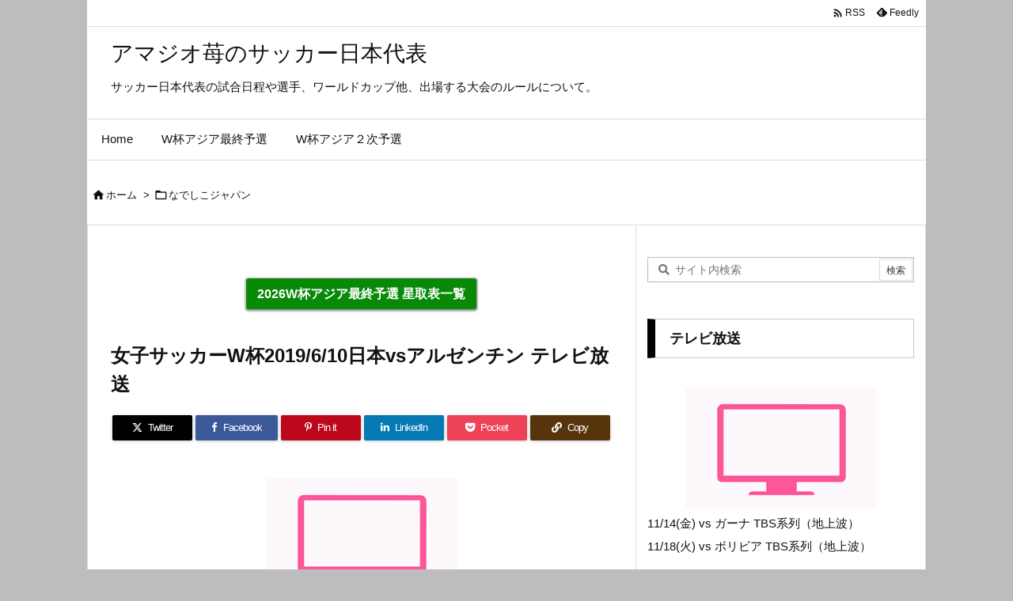

--- FILE ---
content_type: text/html; charset=UTF-8
request_url: https://xn--lckta6b8n108ky32ao4bzx7i.xyz/josi2019wc-argentina-tv.html
body_size: 28525
content:
<!DOCTYPE html>
<html lang="ja" itemscope itemtype="https://schema.org/WebPage">
<head prefix="og: http://ogp.me/ns# article: http://ogp.me/ns/article# fb: http://ogp.me/ns/fb#">
<meta charset="UTF-8" />
<meta http-equiv="X-UA-Compatible" content="IE=edge" />
<meta http-equiv="Content-Security-Policy" content="upgrade-insecure-requests" />
<meta name="viewport" content="width=device-width, initial-scale=1, user-scalable=yes" />
<title>女子サッカーW杯2019/6/10日本vsアルゼンチン テレビ放送 | アマジオ苺のサッカー日本代表</title>
<style>
#wpadminbar #wp-admin-bar-wccp_free_top_button .ab-icon:before {
content: "\f160";
color: #02CA02;
top: 3px;
}
#wpadminbar #wp-admin-bar-wccp_free_top_button .ab-icon {
transform: rotate(45deg);
}</style>
<meta name='robots' content='max-image-preview:large' />
<link rel='dns-prefetch' href='//ajax.googleapis.com' />
<link rel="alternate" title="oEmbed (JSON)" type="application/json+oembed" href="https://xn--lckta6b8n108ky32ao4bzx7i.xyz/wp-json/oembed/1.0/embed?url=https%3A%2F%2Fxn--lckta6b8n108ky32ao4bzx7i.xyz%2Fjosi2019wc-argentina-tv.html" />
<link rel="alternate" title="oEmbed (XML)" type="text/xml+oembed" href="https://xn--lckta6b8n108ky32ao4bzx7i.xyz/wp-json/oembed/1.0/embed?url=https%3A%2F%2Fxn--lckta6b8n108ky32ao4bzx7i.xyz%2Fjosi2019wc-argentina-tv.html&#038;format=xml" />
<link rel='preconnect' href='//fonts.googleapis.com' crossorigin />
<link rel="preload" as="style" type="text/css" href="https://xn--lckta6b8n108ky32ao4bzx7i.xyz/wp-content/themes/luxeritas/style.async.min.css?v=1761371121" />
<link rel="preload" as="font" type="font/woff2" href="https://xn--lckta6b8n108ky32ao4bzx7i.xyz/wp-content/themes/luxeritas/fonts/icomoon/fonts/icomoon.woff2" crossorigin />
<link rel="canonical" href="https://xn--lckta6b8n108ky32ao4bzx7i.xyz/josi2019wc-argentina-tv.html" />
<link rel='shortlink' href='https://xn--lckta6b8n108ky32ao4bzx7i.xyz/?p=7677' />
<link rel="pingback" href="https://xn--lckta6b8n108ky32ao4bzx7i.xyz/xmlrpc.php" />
<link rel="author" href="https://xn--lckta6b8n108ky32ao4bzx7i.xyz/author" />
<link rel="alternate" type="application/rss+xml" title="アマジオ苺のサッカー日本代表 RSS Feed" href="https://xn--lckta6b8n108ky32ao4bzx7i.xyz/feed" />
<link rel="alternate" type="application/atom+xml" title="アマジオ苺のサッカー日本代表 Atom Feed" href="https://xn--lckta6b8n108ky32ao4bzx7i.xyz/feed/atom" />
<meta name="description" content="2019 FIFA女子ワールドカップ（フランス大会）。 グループリーグ初戦、6月10日深夜の日本（なでしこジャパン） vs アルゼンチン の試合のテレビ放送時刻と放送局のまとめです。 ※vs.アルゼン..." />
<meta name="theme-color" content="#4285f4">
<meta name="format-detection" content="telephone=no">
<meta name="referrer" content="no-referrer-when-downgrade" />
<meta property="og:type" content="article" />
<meta property="og:url" content="https://xn--lckta6b8n108ky32ao4bzx7i.xyz/josi2019wc-argentina-tv.html" />
<meta property="og:title" content="女子サッカーW杯2019/6/10日本vsアルゼンチン テレビ放送 | アマジオ苺のサッカー日本代表" />
<meta property="og:description" content="2019 FIFA女子ワールドカップ（フランス大会）。 グループリーグ初戦、6月10日深夜の日本（なでしこジャパン） vs アルゼンチン の試合のテレビ放送時刻と放送局のまとめです..." />
<meta property="og:image" content="https://xn--lckta6b8n108ky32ao4bzx7i.xyz/wp-content/uploads/2016/09/tv.gif" />
<meta property="og:image:width" content="242" />
<meta property="og:image:height" content="153" />
<meta property="og:site_name" content="アマジオ苺のサッカー日本代表" />
<meta property="og:locale" content="ja_JP" />
<meta property="article:section" content="なでしこジャパン" />
<meta property="article:published_time" content="2019-06-09T01:11:26Z" />
<meta property="article:modified_time" content="2019-06-11T02:59:20Z" />
<meta name="twitter:card" content="summary" />
<meta name="twitter:domain" content="xn--lckta6b8n108ky32ao4bzx7i.xyz" />
<style id='wp-img-auto-sizes-contain-inline-css'>
img:is([sizes=auto i],[sizes^="auto," i]){contain-intrinsic-size:3000px 1500px}
/*# sourceURL=wp-img-auto-sizes-contain-inline-css */</style>
<style id='luxe-inline-css'>
/*! Luxeritas WordPress Theme 3.24.0 - (C) 2015 Thought is free. */*,*:before,*:after{box-sizing:border-box}@-ms-viewport{width:device-width}a:not([href]):not([tabindex]),a:not([href]):not([tabindex]):hover,a:not([href]):not([tabindex]):focus{color:inherit;text-decoration:none}a:not([href]):not([tabindex]):focus{outline:0}h1{font-size:2em;margin:.67em 0}small{font-size:80%}img{border-style:none;vertical-align:middle}hr{box-sizing:content-box;height:0;overflow:visible;margin-top:1rem;margin-bottom:1rem;border:0}pre{margin-top:0;margin-bottom:1rem;overflow:auto;-ms-overflow-style:scrollbar}code,pre{font-family:monospace,monospace;font-size:1em}ul ul,ol ul,ul ol,ol ol{margin-bottom:0}p{margin-top:0;margin-bottom:1rem}button{border-radius:0}input,button,select,optgroup,textarea{margin:0;font-family:inherit;font-size:inherit;line-height:inherit}button,input{overflow:visible}button,select{text-transform:none}button,[type=button],[type=reset],[type=submit]{-webkit-appearance:button}button:not(:disabled),[type=button]:not(:disabled),[type=reset]:not(:disabled),[type=submit]:not(:disabled){cursor:pointer}::-moz-focus-inner{padding:0;border-style:none}::-webkit-inner-spin-button{height:auto}::-webkit-search-decoration{-webkit-appearance:none}label{display:inline-block;margin-bottom:.5rem}h1,h2,h3,h4,h5,h6{margin-top:0;margin-bottom:.5rem;font-family:inherit;font-weight:500;line-height:1.2;color:inherit}.container{width:100%;margin-right:auto;margin-left:auto}@media (min-width:768px){.container{max-width:720px}}@media (min-width:992px){.container{max-width:960px}}@media (min-width:1200px){.container{max-width:1140px}}.row{display:flex;flex-wrap:wrap}div[class^=col-]{flex:0 0 auto;position:relative;width:100%;min-height:1px;padding-right:15px;padding-left:15px}.col-12{max-width:100%}.col-6{max-width:50%}.col-4{max-width:33.333333%}.clearfix:after{display:block;clear:both;content:""}.pagination{display:flex;padding-left:0;list-style:none;border-radius:.25rem}table{border-collapse:collapse}caption{padding-top:.75rem;padding-bottom:.75rem;color:#6c757d;text-align:left;caption-side:bottom}th{text-align:left}body .material-icons,body .material-icons-outlined{font-size:inherit;font-feature-settings:'liga';-moz-osx-font-smoothing:grayscale;text-rendering:optimizeLegibility;transform:scale(1.3,1.3);transform-origin:top;margin-top:-.16em}.material-icons.flip-h{transform:scale(-1.3,1.3)}.material-icons.rotate{transform:rotate(180deg) translate(0,-1.3em) scale(1.3,1.3)}.material-icons.pull-left{float:left;margin-right:.3em}.material-icons.pull-right{float:right;margin-left:.3em}@font-face{font-family:'icomoon';src:url('/wp-content/themes/luxeritas/fonts/icomoon/fonts/icomoon.eot');src:url('/wp-content/themes/luxeritas/fonts/icomoon/fonts/icomoon.eot') format('embedded-opentype'),url('/wp-content/themes/luxeritas/fonts/icomoon/fonts/icomoon.woff2') format('woff2'),url('/wp-content/themes/luxeritas/fonts/icomoon/fonts/icomoon.woff') format('woff'),url('/wp-content/themes/luxeritas/fonts/icomoon/fonts/icomoon.ttf') format('truetype'),url('/wp-content/themes/luxeritas/fonts/icomoon/fonts/icomoon.svg') format('svg');font-weight:400;font-style:normal;font-display:swap}[class^=ico-],[class*=" ico-"]{font-family:'icomoon';display:inline-block;font-style:normal;font-weight:400;font-variant:normal;text-transform:none;text-rendering:auto;line-height:1;-webkit-font-smoothing:antialiased;-moz-osx-font-smoothing:grayscale}.ico-speech-bubble:before{content:"\e903"}.ico-external-link-alt:before{content:"\f35d"}.ico-external-link-square-alt:before{content:"\f360"}.ico-line:before{content:"\e700"}.ico-feedly:before{content:"\e600"}.ico-plus-square:before{content:"\f0fe"}.ico-minus-square:before{content:"\f146"}.ico-caret-square-down:before{content:"\f150"}.ico-search:before{content:"\f002"}.ico-link:before{content:"\f0c1"}.ico-caret-right:before{content:"\f0da"}.ico-spinner:before{content:"\f110"}.ico-comment:before{content:"\e900"}.ico-comments:before{content:"\e901"}.ico-chevron-up:before{content:"\f077"}.ico-chevron-down:before{content:"\f078"}.ico-twitter:before{content:"\f099"}.ico-x-twitter:before{content:"\e902"}.ico-facebook:before{content:"\f09a"}.ico-linkedin:before{content:"\f0e1"}.ico-angle-double-right:before{content:"\f101"}.ico-chevron-circle-left:before{content:"\f137"}.ico-chevron-circle-right:before{content:"\f138"}.ico-youtube-play:before{content:"\f16a"}.ico-instagram:before{content:"\f16d"}.ico-pinterest-p:before{content:"\f231"}.ico-get-pocket:before{content:"\f265"}.ico-spin{animation:ico-spin 2s infinite linear}@keyframes ico-spin{0%{transform:rotate(0)}100%{transform:rotate(360deg)}}*{margin:0;padding:0}a:hover,.term img,a:hover,.term img:hover{transition:opacity .3s,transform .5s}a:hover img{opacity:.8}hr{border-top:1px dotted #999}img,video,object,canvas{max-width:100%;height:auto;box-sizing:content-box}.no-js img.lazy{display:none!important}pre,ul,ol{margin:1.6em 0}ul ul,ol ol,ul ol,ol ul{margin:0 .6em 0}pre{margin-bottom:30px}blockquote,.wp-block-quote{display:block;position:relative;overflow:hidden;overflow-wrap:anywhere;margin:1.6em 5px;padding:25px;font-size:1.4rem;background:#fdfdfd;border:0;border-radius:6px;box-shadow:0 5px 5px 0 rgba(18,63,82,.035),0 0 0 1px rgba(176,181,193,.2)}blockquote:after{content:"\275b\275b";display:block;position:absolute;font-family:Arial,sans-serif;font-size:200px;line-height:1em;left:-25px;top:-15px;opacity:.04}blockquote cite,.wp-block-quote cite{display:block;text-align:right;font-family:serif;font-size:.9em;font-style:oblique}.wp-block-quote:not(.is-large):not(.is-style-large){border:0}blockquote ol:first-child,blockquote p:first-child,blockquote ul:first-child{margin-top:5px}blockquote ol:last-child,blockquote p:last-child,blockquote ul:last-child{margin-bottom:5px}[type=submit],[type=text],[type=email],.reply a{display:inline;line-height:1;vertical-align:middle;padding:12px 12px 11px;max-width:100%}.reply a,[type=submit],.widget_categories select,.widget_archive select{color:#333;font-weight:400;background:#fff;border:1px solid #ddd}option,textarea,[type=text],[type=email],[type=search]{color:inherit;background:#fff;border:1px solid #ddd}[type=search]{-webkit-appearance:none;outline-offset:-2px;line-height:1;border-radius:0}textarea{overflow:auto;resize:vertical;padding:8px;max-width:100%}button{appearance:none;outline:0;border:0}.cboth{clear:both}.bold{font-weight:700}.wp-caption{margin-bottom:1.6em;max-width:100%}.wp-caption img[class*=wp-image-]{display:block;margin:0}.post .wp-caption-text,.post .wp-caption-dd{font-size:1.2rem;line-height:1.5;margin:0;padding:.5em 0}.sticky .posted-on{display:none}.bypostauthor>article .fn:after{content:"";position:relative}.screen-reader-text{clip:rect(1px,1px,1px,1px);height:1px;overflow:hidden;position:absolute !important;width:1px}strong{font-weight:700}em{font-style:italic}.alignleft{display:inline;float:left}.alignright{display:inline;float:right}.aligncenter{display:block;margin-right:auto;margin-left:auto}.post .alignfull{margin-left:-68px;margin-right:-68px}figure.alignwide>img,figure.alignfull>img{min-width:100%}blockquote.alignleft,.wp-caption.alignleft,.post img.alignleft{margin:.4em 1.6em 1.6em 0}blockquote.alignright,.wp-caption.alignright,.post img.alignright{margin:.4em 0 1.6em 1.6em}blockquote.aligncenter,.wp-caption.aligncenter,.post img.aligncenter{clear:both;margin-top:.4em;margin-bottom:1.6em}.wp-caption.alignleft,.wp-caption.alignright,.wp-caption.aligncenter{margin-bottom:1.2em}img[class*=wp-image-],img[class*=attachment-]{max-width:100%;height:auto}.gallery-item{display:inline-block;text-align:left;vertical-align:top;margin:0 0 1.5em;padding:0 1em 0 0;width:50%}.gallery-columns-1 .gallery-item{width:100%}.gallery-columns-2 .gallery-item{max-width:50%}@media screen and (min-width:30em){.gallery-item{max-width:25%}.gallery-columns-1 .gallery-item{max-width:100%}.gallery-columns-2 .gallery-item{max-width:50%}.gallery-columns-3 .gallery-item{max-width:33.33%}.gallery-columns-4 .gallery-item{max-width:25%}}.gallery-caption{display:block;font-size:1.2rem;line-height:1.5;padding:.5em 0}.wp-block-image{margin:1.6em 0}figure.wp-block-image{display:inline-block}.post ul.blocks-gallery-grid{padding:0}#head-in{padding-top:28px;background:#fff}.band{position:absolute;top:0;left:0;right:0}div[id*=head-band]{margin:auto;height:34px;line-height:34px;overflow:hidden;background:#fff;border-bottom:1px solid #ddd}.band-menu{position:relative;margin:auto}.band-menu ul{font-size:1px;margin:0 -5px 0 0;position:absolute;right:10px;list-style:none}.band-menu li{display:inline-block;vertical-align:middle;font-size:1.2rem;margin:0 3px;line-height:1}.band-menu li a{color:#111;text-decoration:none}.band-menu li a:hover{color:#09f}.band-menu .menu-item a:before{display:inline;margin:5px;line-height:1;font-family:"icomoon";content:"\f0da"}div[id*=head-band] .snsf{display:block;min-width:28px;height:20px;margin:-2px -6px 0 0;text-align:center}div[id*=head-band] .snsf a{display:block;height:100%;width:100%;text-decoration:none;letter-spacing:0;font-family:Verdana,Arial,Helvetica,Roboto;padding:4px;border-radius:2px}#sitename{display:inline-block;max-width:100%;margin:0 0 12px;font-size:2.8rem;line-height:1.4}#sitename a{color:inherit;text-decoration:none}.desc{line-height:1.4}.info{padding:20px 10px;overflow:hidden}.logo,.logo-up{position:relative;margin:15px auto -10px auto;text-align:center}.logo-up{margin:15px auto 0 auto}#header .head-cover{position:relative;margin:auto}#header #gnavi,#foot-in,.foot-nav{margin:auto}#nav{margin:0;padding:0;border-top:1px solid #ddd;border-bottom:1px solid #ddd;position:relative;z-index:20}#nav,#gnavi ul.gu,#gnavi li.gl>a,.mobile-nav{color:#111;background:#fff}#gnavi .mobile-nav{display:none}#gnavi .nav-menu{display:block}#gnavi ul.gu{margin:0}#gnavi li.gl{float:left;position:relative;list-style-type:none;text-indent:0;white-space:nowrap}#gnavi li.gl>a{display:block;text-decoration:none;text-align:center;height:100%}#gnavi li ul.gu{display:none}@media (min-width:992px){#gnavi ul.gu{display:flex;flex-wrap:wrap}#gnavi li.gl{flex:0 0 auto;min-width:1px;background:#09f}#gnavi .gc>ul>li.gl{background:0 0}#gnavi li.gl>a>.gim{display:block;height:100%}#gnavi .gc>ul>li>a>.gim{transition:.4s;border-bottom:0;padding:16px 18px}#gnavi li.gl>ul{display:none;margin:0;border:1px solid #ddd;border-bottom:0;background:0 0;position:absolute;top:100%;z-index:1}#gnavi li li.gl{width:100%;min-width:160px}#gnavi li li.gl a>.gim{border-bottom:1px solid #ddd;font-size:1.3rem;padding:10px 15px;width:100%;text-align:left}#gnavi li li.gl>ul{padding:0;border-top:1px solid #ddd;overflow:hidden;top:-1px;left:100%}#gnavi li.gl:hover>a,#gnavi li.gl:hover>a>.gim,div.mobile-nav:hover,ul.mobile-nav li:hover{color:#fff;background:#09f}#gnavi li[class*=current]>a{background:none repeat scroll 0 0 #000;color:#fff}#gnavi ul ul>li[class*=children]>a>.gim:after{font-family:"icomoon";content:"\f0da";position:absolute;right:6px;top:0;bottom:0;margin:auto;height:1.3rem}}@media (max-width:991px){.mobile-nav p{letter-spacing:0;font-size:1.1rem;line-height:1;margin:6px 0 0}.mobile-nav li{white-space:nowrap;text-align:center;padding:8px 10px;border:0;list-style:none;cursor:pointer}.mobile-nav li:hover{opacity:.6}.mobile-nav li i,.mobile-nav li svg{font-size:1.8rem;font-style:normal}#gnavi ul.gu{display:none;border:0;border-bottom:solid 1px #ddd}#gnavi li.gl{display:block;float:none;width:100%;padding-left:0;text-align:left;line-height:2.3;border-top:1px solid #ddd;list-style:disc inside}#gnavi li.gl:hover>a>.gim{background:0 0}}#primary{border:1px solid transparent}#section,.grid{margin:0 10px 20px 0}.grid{padding:45px 68px;background:#fff;border:1px solid #ddd}#breadcrumb{margin:20px 0 15px;padding:8px;line-height:2}#breadcrumb,#breadcrumb a{color:#111;text-decoration:none;word-break:normal}#breadcrumb a:hover{text-decoration:underline}#breadcrumb h1,#breadcrumb li{display:inline;list-style-type:none;font-size:1.3rem}#breadcrumb i,#breadcrumb svg{margin-right:3px}#breadcrumb i.arrow{margin:0 8px}.term{margin-right:10px}.term img{float:left;max-width:40%;height:auto;margin-bottom:15px;background:inherit;border:1px solid #ddd;border-radius:4px;box-shadow:0 0 2px 1px rgba(255,255,255,1) inset}.term img:hover{border-color:#06c}#related .term img{padding:1px;width:100px;height:100px}.read-more-link,.read-more-link i,.read-more-link svg{text-decoration:underline}#list a{word-break:normal}#list .toc{margin:0 0 25px}#list .excerpt{margin:0 0 12px;line-height:1.8}.exsp{display:inline}#list .read-more{clear:both;line-height:1;margin:35px 0 30px;text-align:right}#list .read-more{margin:0}@media (max-width:575px){.read-more-link{color:inherit;background:#fafafa;border:1px solid #aaa}.read-more-link:hover{color:#dc143c;background:#f0f0f0;text-decoration:none}}.meta,.post .meta{margin:0;font-size:1.4rem;color:#111;margin-bottom:35px;vertical-align:middle;padding:16px 0}.meta a{display:inline-block;color:#111;text-decoration:underline}.meta i{margin-right:6px}.meta span{margin:0 12px 0 0}.meta span.break{margin:0 8px 0 4px}.meta span.first-item{margin:0;white-space:nowrap}.meta-box{margin:30px 10px}.toc .meta-u,.post .meta-u{background:0 0;border:0;margin:0 0 10px;padding:0}.post .meta-u{overflow:hidden;text-align:right}#paging{margin:auto;text-align:center}#paging ul{padding:0}#paging i{font-weight:700}#paging .not-allow i{font-weight:400;opacity:.3}.pagination{display:flex;justify-content:center;margin:0}.pagination li{flex:1 1 42px;max-width:42px;min-width:27px;float:left}.pagination>li>a,.pagination>li>span{display:inline-block;text-decoration:none;width:100%;padding:6px 0;color:inherit;background:#fff;border:1px solid #ddd;border-right:0}.pagination>li:last-child>a,.pagination>li:last-child>span,.pagination>.not-allow:first-child>span:hover{border-right:1px solid #ddd}.pagination>.active>span,.pagination .current,.pagination>li>a:hover{color:#fff;background:#dc143c}.pagination>.active>span:hover,.pagination>.not-allow>span:hover{cursor:text}.post #paging{margin:20px 0 40px}.post{font-size:1.6rem;line-height:1.9}.post p{margin:1.3em 0}.post a{text-decoration:underline}.post h2,.post h3,.post h4,.post h5,.post h6{line-height:1.4;margin-top:35px;margin-bottom:30px}.post h1:first-child{margin-top:0}.post h2{border-left:8px solid #999;font-size:2.4rem;margin-top:50px;padding:8px 20px}.post h3{font-size:2.2rem;padding:2px 15px;margin-top:50px;margin-left:5px;border-left:2px #999 solid}.post h4{font-size:1.8rem;padding:0 12px;border:0;border-left:solid 12px #999}.post h2:first-child,.post h3:first-child{margin-top:30px}.post table{margin-bottom:30px}.post td,.post th{padding:8px 10px;border:1px solid #ddd}.post th{text-align:center;background:#f5f5f5}.post ul,.post ol{padding:0 0 0 30px}.post .vcard{text-align:right}.post .vcard i,.post .vcard svg{margin-right:8px}.entry-title,#front-page-title{font-size:2.8rem;line-height:1.5;background:0 0;border:none;margin:0 0 10px;padding:0}.entry-title a{color:inherit;text-decoration:none}.entry-title a:hover{color:#dc143c}#sns-tops{margin:-25px 0 45px}#sns-bottoms{margin:16px 0 0}#bottom-area #sns-bottoms{margin-bottom:0}.sns-msg h2{display:inline-block;margin:0 0 0 5px;padding:0 8px;line-height:1;font-size:1.6rem;background:0 0;border:none;border-bottom:5px solid #ccc}#pnavi{clear:both;padding:0;border:1px solid #ddd;background:#fff;height:auto;overflow:hidden}#pnavi .next,#pnavi .prev{position:relative}#pnavi .next{text-align:right;border-bottom:1px solid #ddd}#pnavi i,#pnavi svg{font-size:2.2rem}#pnavi .next-arrow,#pnavi .prev-arrow{font-size:1.6rem;position:absolute;top:10px}#pnavi .next-arrow *,#pnavi .prev-arrow *{vertical-align:middle}#pnavi .next-arrow{left:20px}#pnavi .prev-arrow{right:20px}#pnavi .ntitle,#pnavi .ptitle{margin-top:32px}#pnavi img{height:100px;width:100px;border:1px solid #ddd;border-radius:8px}#pnavi a{display:block;padding:15px 30px;overflow:hidden;text-decoration:none;color:#666;min-height:132px}#pnavi a:hover{color:#dc143c}#pnavi a>img,#pnavi a:hover>img{transition:opacity .4s,transform .4s}#pnavi a:hover>img{border-color:#337ab7}#pnavi .block-span{display:block;margin-top:35px}#pnavi .next img,#pnavi .no-img-next i,#pnavi .no-img-next svg{float:right;margin:0 0 0 10px}#pnavi .prev img,#pnavi .no-img-prev i,#pnavi .no-img-prev svg{float:left;margin:0 10px 0 0}#pnavi i.navi-home,#pnavi svg.navi-home,#pnavi .no-img-next i,#pnavi .no-img-next svg,#pnavi .no-img-prev i,#pnavi .no-img-prev svg{font-size:7.6rem;padding:5px 0}@media (min-width:1200px),(min-width:540px) and (max-width:991px){#pnavi .next,#pnavi .prev,#pnavi .next a,#pnavi .prev a{padding-bottom:32767px;margin-bottom:-32752px}#pnavi .next,#pnavi .prev{margin-bottom:-32767px;width:50%}#pnavi .next{float:right;border-left:1px solid #ddd}}.related,.discussion,.tb{font-size:2.4rem;line-height:2;margin:0 0 15px}.related i,.related svg,.discussion i,.discussion svg,.tb i,.tb svg{margin-right:10px}#related{padding:0}#related .term img{float:left;margin:8px 10px 8px 0}#related h3{font-size:1.6rem;font-weight:700;padding:0;margin:10px 0 10px 10px;border:none}#related h3 a{color:inherit;text-decoration:none;line-height:1.6}#related h3 a:hover{color:#09f}#related .toc{padding:10px 0;border-top:1px dotted #ccc}#related .toc:first-child{border-top:none}#related .excerpt p{display:inline;opacity:.7;font-size:1.3rem}#comments h3{font-size:1.6rem;border:none;padding:10px 0;margin-bottom:10px}#comments h3 i,#comments h3 svg{font-size:2.2rem;margin-right:10px}.comments-list,.comments-list li{border-bottom:1px solid #ddd}.comments-list li{margin-bottom:20px}.comments-list .comment-body{padding-bottom:20px}.comments-list li:last-child{margin-bottom:0;padding-bottom:0;border:none}#comments p{font-size:1.4rem;margin:20px 0}#comments label{display:block}.comment-author.vcard .avatar{display:block;float:left;margin:0 10px 20px 0}.comment-meta{margin-bottom:40px}.comment-meta:after{content:" ";clear:both}.fn{line-height:1.6;font-size:1.5rem}.says{margin-left:10px}.commentmetadata{font-size:1.4rem;height:15px;padding:10px 10px 10px 0}.reply a{display:block;text-decoration:none;text-align:center;width:65px;margin:0 0 0 auto}.comments-list{padding-left:0;list-style-type:none}.comments-list li.depth-1>ul.children{padding-left:30px}.comments-list li{list-style-type:none}#comments .no-comments{margin:0 0 20px;padding:10px 20px 30px;border-bottom:1px solid #ddd}#c-paging{text-align:center;padding:0 0 20px;border-bottom:1px solid #ccc}#commentform p{margin:0 0 20px}#respond{font-size:1.6rem}#commentform .tags{padding:10px;font-size:1.3rem}#commentform-author{display:flex;flex-wrap:wrap}.comment-form-author{flex:0 1 35%;padding-right:10px}.comment-form-email{flex:1 0 64%}#commentform,#comments textarea,[type^=text],[class^=comment-form-]{margin:0;width:100%}#comments .comment-form-cookies-consent{display:table}#comments .comment-form-cookies-consent *{display:table-cell;margin:0 5px 0 0;width:auto;vertical-align:middle}#comments .form-submit{margin:0}#comments .comments-list .form-submit{margin-bottom:40px}#comments [type=submit]{color:#fff;background:#666;padding:18px 18px 17px;cursor:pointer}#comments [type=submit]:hover{background:#dc143c}#trackback input{width:100%;margin:0 0 10px}#list-title{margin:0 0 40px;font-size:2.8rem;font-weight:400}#section .grid #list-title{margin:0}div[id*=side-],#col3{padding:20px 0;border:1px solid #ddd;background:#fff}#side .widget,#col3 .widget{overflow-wrap:anywhere;margin:0 6px;padding:20px 7px;border:1px solid transparent}#side ul,#col3 ul{margin-bottom:0}#side ul li,#col3 ul li{list-style-type:none;line-height:2;margin:0;padding:0}#side ul li li,#col3 ul li li{margin-left:16px}#side h3,#col3 h3,#side h4,#col3 h4{font-size:1.8rem;font-weight:700;color:#111;margin:4px 0 20px;padding:4px 0}.search-field{border:1px solid #bbb}#wp-calendar,.wp-calendar-nav{background:#fff}#wp-calendar caption{color:inherit;background:#fff}#wp-calendar #today{background:#ffec67}#wp-calendar .pad{background:#fff9f9}#footer{clear:both;background:#fff;border-top:1px solid #ddd;z-index:10}.row{margin:0}#foot-in{padding:25px 0}#foot-in a,#footer-menu,.foot-nav a{color:#111}#foot-in h4{font-size:1.8rem;font-weight:700;margin:15px 0;padding:4px 10px;border-left:8px solid #999}#foot-in ul li{list-style-type:none;line-height:1.8;margin:0 10px;padding:0}#foot-in ul li li{margin-left:15px}.foot-nav ul{margin:0 auto;padding:20px 15px}.foot-nav li{display:inline-block;margin:0}.foot-nav li:before{content:"\07c";margin:0 10px}.foot-nav li:first-child:before{content:"";margin:0}#copyright{font-size:1.2rem;padding:20px 0;color:#111;background:#fff;clear:both}#footer .copy{font-size:1.2rem;line-height:1;margin:20px 0 0;text-align:center}#footer .copy a{color:inherit}#footer #thk{margin:20px 0;white-space:nowrap;font-size:1.1rem;word-spacing:-1px}#page-top{position:fixed;bottom:14px;right:14px;font-weight:700;background:#656463;text-decoration:none;color:#fff;padding:16px 20px;text-align:center;cursor:pointer;transition:.8s;opacity:0;visibility:hidden;z-index:99}#page-top:hover{opacity:1!important}iframe{box-sizing:content-box;border:0}.i-video{display:block;position:relative;overflow:hidden}.i-video{padding-top:25px;padding-bottom:56.25%}.i-video iframe,.i-video object,.i-video embed{position:absolute;top:0;left:0;height:100%;width:100%}.i-embed iframe{width:100%}.head-under{margin-top:20px}.head-under,.post-title-upper,.post-title-under{margin-bottom:20px}.posts-under-1{padding:20px 0}.posts-under-2{padding-bottom:40px}.recentcomments a{display:inline;padding:0;margin:0}#main{flex:0 1 772px;max-width:772px;min-width:1px;float:left}#side{flex:0 0 366px;width:366px;min-width:1px;float:right}@media (min-width:992px){#primary,#field{display:flex}#breadcrumb,.head-cover{display:block !important}#sitename img{margin:0}}@media screen and (min-width:768px){.logo,#head-band-in,div[id*=head-band] .band-menu,#header .head-cover,#header #gnavi,#foot-in{max-width:720px}}@media screen and (min-width:992px){.logo,#head-band-in,div[id*=head-band] .band-menu,#header .head-cover,#header #gnavi,#foot-in{max-width:960px}}@media screen and (min-width:992px) and (max-width:1199px){#main{flex:0 1 592px;max-width:592px;min-width:1px}}@media screen and (min-width:1200px){.logo,#head-band-in,div[id*=head-band] .band-menu,#header .head-cover,#header #gnavi,#foot-in{max-width:1140px}#list .term img{width:auto;height:auto;margin-right:20px}}@media screen and (max-width:1199px){#list .term img{max-width:40%;height:auto;margin-right:20px}}@media print,(max-width:991px){#primary,#main,#side{display:block;width:100%;float:none;clear:both}div[id*=head-band]{padding:0 5px}#header #gnavi{padding-left:0;padding-right:0}#main{margin-bottom:30px}#section{margin-right:0}.grid,#side .widget,#col3 .widget{padding-left:20px;padding-right:20px}.grid{margin:0 0 20px}.post .alignfull{margin-left:-20px;margin-right:-20px}#side .widget,#col3 .widget{margin-left:0;margin-right:0}#related .toc{margin-right:15px}.comments-list li.depth-1>ul.children{padding-left:0}#foot-in{padding:0}#foot-in .col-xs-4,#foot-in .col-xs-6,#foot-in .col-xs-12{display:none}div[id*=side-]{margin-bottom:20px}#side-scroll{max-width:32767px}}@media (max-width:575px){.grid,#side .widget,#col3 .widget{padding-left:7px;padding-right:7px}.meta,.post .meta{font-size:1.2rem}#list .term img{max-width:30%;height:auto;margin:0 15px 25px 0}#list .excerpt{padding-left:0;margin:0 0 40px}.excerpt p:not(.meta){display:inline}.excerpt br{display:none}.read-more-link{display:block;clear:both;padding:12px;font-size:1.2rem;text-align:center;white-space:nowrap;overflow:hidden}.read-more-link,.read-more-link i{text-decoration:none}#list .term img{margin-bottom:30px}#list .read-more-link{margin:20px 0 0}#sitename{font-size:2.2rem}.entry-title,#front-page-title,.post h2,.post h3,.related,.discussion,.tb{font-size:1.8rem}#paging a,#paging span{padding:13px 0}[class^=comment-form-]{flex:0 0 100%;padding:0}#page-top{font-size:2rem;padding:8px 14px}.ptop{display:none}}div[id^=tile-],div[id^=card-]{display:flex;flex-wrap:wrap;justify-content:space-between}div[id^=tile-] .toc,div[id^=card-] .toc{max-width:100%;width:100%}div[id^=tile-] .toc:not(#bottom-area):not(.posts-list-middle-widget):not(#bottom-area):not(.posts-list-under-widget),div[id^=card-] .toc:not(#bottom-area):not(.posts-list-middle-widget):not(#bottom-area):not(.posts-list-under-widget){position:relative;display:inline-block;vertical-align:top;min-width:1px}@media (min-width:1200px){#tile-4 .toc,#card-4 .toc{max-width:24.5%;width:24.5%}#tile-3 .toc,#card-3 .toc{max-width:32.5%;width:32.5%}#tile-2 .toc,#card-2 .toc{max-width:49%;width:49%}}@media (min-width:768px) and (max-width:1199px){#tile-4 .toc,#card-4 .toc{max-width:32.5%;width:32.5%}#tile-3 .toc,#card-3 .toc,#tile-2 .toc,#card-2 .toc{max-width:49%;width:49%}}@media (min-width:576px) and (max-width:767px){#tile-4 .toc,#card-4 .toc,#tile-3 .toc,#card-3 .toc,#tile-2 .toc,#card-2 .toc{max-width:49%;width:49%}}#list #bottom-area,#list .posts-list-under-widget{max-width:100%;width:100%}div[id^=tile-] .toc:not(#bottom-area):not(.posts-list-middle-widget):not(#bottom-area):not(.posts-list-under-widget){padding:15px}div[id^=card-] .toc:not(#bottom-area):not(.posts-list-middle-widget):not(#bottom-area):not(.posts-list-under-widget){padding:0 15px}div[id^=tile-] .meta,div[id^=card-] .meta{font-size:1.3rem;margin-bottom:10px}div[id^=tile-] .meta{margin-bottom:10px}div[id^=card-] .meta:not(.meta-u){margin-bottom:15px;padding:15px 10px 10px;border:0;border-bottom:1px solid #ddd}div[id^=card-] .meta-u{padding-bottom:10px}div[id^=tile-] .term,div[id^=card-] .term{margin:0}div[id^=card-] .term{max-width:40%;padding:0 20px 0 0;overflow:hidden;float:left}#list div[id^=tile-] .term img,#list div[id^=card-] .term img{max-width:100%;width:auto;height:auto}#list div[id^=tile-] .term img{box-sizing:border-box;float:none}#list div[id^=card-] .term img{border:0}#list div[id^=tile-] .excerpt,#list div[id^=card-] .excerpt{padding-bottom:30px;font-size:1.3rem}#list div[id^=card-] .excerpt{padding-bottom:10px}#list div[id^=tile-] .read-more{position:absolute;bottom:20px;right:15px;left:15px}#list div[id^=card-] .read-more{margin-bottom:20px}div[id^=tile-] h2,div[id^=card-] h2{font-size:1.6rem;margin-bottom:20px}div[class*=snsf-]{margin:2px 0 0;padding:0}div[class*=snsf-] .clearfix{padding:0}div[class*=snsf-] i,div[class*=snsf-] svg{max-width:16px}.snsname,.cpname{margin-left:5px}.snsfb{display:flex;flex-wrap:wrap;justify-content:space-between}.snsf-c li,.snsf-w li{flex:1 1 auto;list-style:none;vertical-align:middle;text-align:center;color:#fff;padding:1px 2px;margin-bottom:2px;white-space:nowrap;cursor:pointer}.snsf-c .snsfb li [aria-label],.snsf-w .snsfb li [aria-label]{padding:9px 0 10px}.snsf-c [aria-label],.snsf-w [aria-label],.snsf-c .snsfcnt,.snsf-w .snsfcnt{display:block;font-family:Verdana,Arial,Helvetica,Roboto;text-align:center;text-decoration:none;width:100%;border-radius:2px}.snsf-c .ico-hatena,.snsf-w .ico-hatena{font-weight:700;font-family:Verdana,Arial,Helvetica,Roboto}.snsf-c [aria-label],.snsf-c [aria-label]:hover,.snsf-w [aria-label],.snsf-w [aria-label]:hover{position:relative;line-height:1;padding:10px 0;color:#fff}.snsf-c .snsfb li [aria-label],.snsf-w .snsfb li [aria-label]{font-family:Verdana,Arial,Helvetica,Roboto;font-size:1.3rem;letter-spacing:-1px}.snsf-c .snsfb li [aria-label]{height:32px;box-shadow:0 1px 4px 0 rgba(0,0,0,.2)}.snsf-w .snsfb li [aria-label]{box-sizing:border-box;border:1px solid #ddd}.snsf-c .snsfb li [aria-label]:hover{opacity:.6}.snsf-w .snsfb li [aria-label]:hover{background:#f8f8f8;opacity:.7}.snsf-c .snsfb i,.snsf-w .snsfb i{margin-right:3px}.snsfcnt{display:block;position:absolute;right:0;top:-18px;padding:3px 0;font-size:1.1rem;background:#fffefd}.snsf-c .snsfcnt{color:#333;border:2px solid #ddd}.snsf-w .snsfcnt{box-sizing:content-box;top:-18px;left:-1px;border:1px solid #ddd;border-radius:2px 2px 0 0;color:#333}.snsfcnt i{margin:0 !important}div[class$=-w] ul[class*=sns] li a,div[class$=-w] ul[class*=sns] li.cp-button [aria-label]{background:#fbfbfb}.snsf-c .twitter a{background:#010101}.snsf-c .facebook a{background:#3b5998}.snsf-c .linkedin a{background:#0479b4}.snsf-c .pinit a{background:#bd081c}.snsf-c .hatena a{background:#3875c4}.snsf-c .pocket a{background:#ee4257}.snsf-c .line a{background:#00c300}.snsf-c .rss a{background:#f86300}.snsf-c .feedly a{background:#2bb24c}.snsf-c .cp-button [aria-label]{background:#56350d}.snsf-c .twitter .snsfcnt{border-color:#010101}.snsf-c .facebook .snsfcnt{border-color:#3b5998}.snsf-c .linkedin .snsfcnt{border-color:#0479b4}.snsf-c .pinit .snsfcnt{border-color:#bd081c}.snsf-c .hatena .snsfcnt{border-color:#3875c4}.snsf-c .pocket .snsfcnt{border-color:#ee4257}.snsf-c .line .snsfcnt{border-color:#00c300}.snsf-c .rss .snsfcnt{border-color:#f86300}.snsf-c .feedly .snsfcnt{border-color:#2bb24c}.snsf-c .cp-button .snsfcnt{border-color:#56350d}.snsf-w .snsfb .twitter a{color:#010101}.snsf-w .snsfb .facebook a{color:#3b5998}.snsf-w .snsfb .linkedin a{color:#0479b4}.snsf-w .snsfb .pinit a{color:#bd081c}.snsf-w .snsfb .hatena a{color:#3875c4}.snsf-w .snsfb .pocket a{color:#ee4257}.snsf-w .snsfb .line a{color:#00c300}.snsf-w .snsfb .rss a{color:#f86300}.snsf-w .snsfb .feedly a{color:#2bb24c}.snsf-w .snsfb .cp-button [aria-label]{color:#56350d}@media screen and (max-width:765px){div[class*=snsf-] .snsname{display:none}}@media screen and (min-width:992px){.snsfb li.line-sm{display:none !important}}@media screen and (max-width:991px){.snsfb li.line-pc{display:none !important}}.blogcard{margin:0 0 1.6em}.blogcard p{font-size:1.6rem;line-height:1.6;margin:0 0 .5em}.blogcard a{font-size:1.4rem}a.blogcard-href{display:block;position:relative;padding:20px;border:1px solid #ddd;background:#fff;color:#111;text-decoration:none;max-width:540px;min-height:140px;transition:transform .4s ease}a.blogcard-href:hover{color:#ff811a;background:#fcfcfc;box-shadow:3px 3px 8px rgba(0,0,0,.2);transform:translateY(-4px)}p.blog-card-title{color:#111;font-weight:700}p.blog-card-desc{font-size:.9em;color:#666}.blogcard-img{float:right;margin:0 0 15px 20px}p.blogcard-link{clear:both;font-size:.8em;color:#999;margin:15px 0 0}img.blogcard-icon,amp-img.blogcard-icon{display:inline-block;width:18px;height:18px}#search{padding-bottom:0;position:relative;width:100%}#search label{width:100%;margin:0}.search-field{width:100%;height:32px;margin:0;padding:4px 6px}[type=submit].search-submit{position:absolute;top:2px;right:2px;height:28px;padding:8px;font-size:1.2rem;background:0 0;cursor:pointer}.search-field:placeholder-shown{font-family:"icomoon";color:#767676;font-size:1.4rem}#search input:focus::placeholder{color:transparent}.widget_categories a,.widget_archive a,.widget_nav_menu a{display:block;padding:3px 0}@media print,(max-width:991px){.widget_categories a,.widget_archive a,.widget_nav_menu a{padding:7px 0}}.widget_categories,.widget_archive{margin-bottom:5px}.widget_categories select,.widget_archive select{padding:15px 13px;width:100%;height:32px;margin:0;padding:4px 6px;border:1px solid #bbb}.calendar_wrap{margin-bottom:10px}#wp-calendar,.wp-calendar-nav{display:table;table-layout:fixed;line-height:2;width:100%;margin:0 auto;padding:0;border-collapse:collapse;border-spacing:0;font-size:1.2rem}#side #wp-calendar,#col3 #wp-calendar{margin:0 auto}#wp-calendar caption{padding:2px;width:auto;text-align:center;font-weight:700;border:thin solid #ccc;border-radius:3px 3px 0 0;caption-side:top}#wp-calendar #today{font-weight:700}#wp-calendar th,#wp-calendar td,.wp-calendar-nav span{line-height:2;vertical-align:middle;text-align:center}#wp-calendar td,.wp-calendar-nav span{display:table-cell;border:thin solid #ccc}.wp-calendar-nav span{border-top:0}.wp-calendar-nav span.pad{width:0}#wp-calendar th{font-style:normal;font-weight:700;color:#fff;border-left:thin solid #ccc;border-right:thin solid #ccc;background:#333}#wp-calendar a{font-size:1.2rem;color:#3969ff;text-decoration:underline}#wp-calendar a:hover{color:#c3251d}@media print,(max-width:991px){#wp-calendar,#wp-calendar a{font-size:1.7rem}}.tagcloud{display:flex;flex-wrap:wrap;letter-spacing:-.4em}.tagcloud a{display:inline-block;flex:1 0 auto;min-width:1px;letter-spacing:normal;text-decoration:none;font-size:14px;font-size:1.4rem!important;border:1px solid #ddd;margin:2px;padding:5px 10px}#thk-new{font-size:1.2rem;margin:-10px 0 0}#thk-new .term img,#thk-new .term amp-img{margin:0 10px 0 0;padding:1px;max-width:100px;max-height:100px}#thk-new .excerpt p{display:block;margin:0;padding:0;line-height:1.4}#thk-new p.new-meta{margin:0 0 6px}#thk-new p.new-title{font-size:1.3rem;font-weight:700;line-height:1.4;padding:0;margin:0 0 12px;text-decoration:none}#thk-new .toc{padding:15px 0;border-bottom:1px dotted #ccc}#thk-new .toc:last-child{margin-bottom:0;padding-bottom:0;border-style:none}div#thk-rcomments{margin-top:-5px;margin-left:5px}#thk-rcomments .recentcomments,#thk-rcomments .recentcomments a{background:0 0;font-size:1.2rem}#thk-rcomments .recentcomments{margin:0;border-bottom:1px dotted #ddd}#thk-rcomments .recentcomments a{text-decoration:underline}#thk-rcomments .recentcomments:last-child{border-bottom:none}#thk-rcomments .comment_post{margin-left:10px}#thk-rcomments .widget_comment_author,#thk-rcomments .widget_comment_author a{margin:15px 0;min-height:40px;color:#767574;font-size:1.2rem;font-weight:700;line-height:1.5;overflow:hidden}#thk-rcomments .widget_comment_author img,#thk-rcomments .widget_comment_author amp-img{float:left;vertical-align:middle;margin:0 5px 0 0}#thk-rcomments .widget_comment_author span{display:block;margin:auto 0;overflow:hidden}#thk-rcomments [class*=ico-comment]{margin-right:6px;color:red}#thk-rcomments .ico-angle-double-right{margin-right:6px}#thk-rcomments .comment_excerpt{margin:14px 0 14px 10px;font-size:1.2rem;line-height:1.8}#thk-rcomments .comment_post{display:block;margin:0 0 14px 12px}.ps-widget{margin:0;padding:0;width:100%;overflow:hidden}p.ps-label{text-align:left;margin:0 auto 5px auto;font-size:1.4rem}.ps-widget{display:inline-block}.rectangle-1-row{margin-bottom:10px}.rectangle-1-col{margin-right:10px}.ps-250-250{max-width:250px;max-height:250px}.ps-300-250{max-width:300px;max-height:250px}.ps-336-280{max-width:336px;max-height:280px}.ps-120-600{max-width:120px;max-height:600px}.ps-160-600{max-width:160px;max-height:600px}.ps-300-600{max-width:300px;max-height:600px}.ps-468-60{max-width:468px;max-height:60px}.ps-728-90{max-width:728px;max-height:90px}.ps-970-90{max-width:970px;max-height:90px}.ps-970-250{max-width:970px;max-height:250px}.ps-320-100{max-width:320px;max-height:100px}.ps-col{max-width:690px}@media (min-width:541px) and (max-width:1200px){.rectangle-1-col,.rectangle-2-col{margin:0 0 10px}rectangle-2-col{margin-bottom:20px}.ps-col{max-width:336px}}@media (max-width:991px){.ps-120-600,.ps-160-600,.ps-300-600{max-width:300px;max-height:600px}.ps-728-90,.ps-970-90,.ps-970-250{max-width:728px;max-height:90px}}@media (max-width:767px){.ps-728-90,.ps-970-90,.ps-970-250{max-width:468px;max-height:60px}}@media (max-width:540px){.rectangle-2-col,.rectangle-2-row{display:none}div.ps-widget{max-width:336px;max-height:none}.ps-col{max-width:336px}p.ps-728-90,p.ps-970-90,p.ps-970-250,div.ps-728-90,div.ps-970-90,div.ps-970-250{max-width:320px;max-height:100px}}div.ps-wrap{max-height:none}p.al-c,div.al-c{text-align:center;margin-left:auto;margin-right:auto}#thk-follow{display:table;width:100%;table-layout:fixed;border-collapse:separate;border-spacing:4px 0}#thk-follow ul{display:table-row}#thk-follow ul li{display:table-cell;box-shadow:1px 1px 3px 0 rgba(0,0,0,.3)}#thk-follow .snsf{display:block;border-radius:4px;padding:1px;height:100%;width:100%}#thk-follow li a{display:block;overflow:hidden;white-space:nowrap;border:3px solid #fff;border-radius:2px;line-height:1.2;letter-spacing:0;padding:5px 0;color:#fff;font-size:18px;font-family:Verdana,Arial,Helvetica,Roboto;text-align:center;text-decoration:none}#thk-follow .fname{display:block;font-size:10px}#thk-follow a:hover{opacity:.7}#thk-follow .twitter{background:#010101}#thk-follow .facebook{background:#3b5998}#thk-follow .instagram{background:linear-gradient(200deg,#6559ca,#bc318f 35%,#e33f5f 50%,#f77638 70%,#fec66d 100%)}#thk-follow .pinit{background:#bd081c}#thk-follow .hatena{background:#3875c4}#thk-follow .google{background:#dd4b39}#thk-follow .youtube{background:#ae3a34}#thk-follow .line{background:#00c300}#thk-follow .rss{background:#f86300}#thk-follow .feedly{background:#2bb24c}#thk-rss-feedly{display:table;width:100%;table-layout:fixed;border-collapse:separate;border-spacing:6px 0}#thk-rss-feedly ul{display:table-row}#thk-rss-feedly li{display:table-cell}#thk-rss-feedly li a{display:block;overflow:hidden;white-space:nowrap;width:100%;font-size:1.6rem;line-height:22px;padding:7px 0;color:#fff;border-radius:3px;text-align:center;text-decoration:none;box-shadow:1px 1px 3px 0 rgba(0,0,0,.3)}#thk-rss-feedly a:hover{color:#fff;opacity:.7}#thk-rss-feedly a.icon-rss-button{background:#f86300}#thk-rss-feedly a.icon-feedly-button{background:#2bb24c}#thk-rss-feedly a span{font-family:Garamond,Palatino,Caslon,'Century Oldstyle',Bodoni,'Computer Modern',Didot,Baskerville,'Times New Roman',Century,Egyptienne,Clarendon,Rockwell,serif;font-weight:700}#thk-rss-feedly i{margin:0 10px 0 0;color:#fff}#side .widget-qr img,#col3 .widget-qr img,#side .widget-qr amp-img,#col3 .widget-qr amp-img{display:block;margin:auto}#layer li.gl>a{text-align:left;padding:10px;font-size:1.3rem;margin:0;padding-left:20px;width:100%}#layer li.gl>a:hover{text-decoration:none}#layer li.gl>a:before{font-family:"icomoon";content:"\f0da";padding-right:10px}#layer li[class*=children] span{pointer-events:none}#layer li[class*=children] a{padding-left:16px}#layer li[class*=children] li a{padding-left:35px}#layer li li[class*=children] a{padding-left:32px}#layer li li[class*=children] li a{padding-left:55px}#layer li ul.gu{border-bottom:0}#layer li li.gl>a:before{content:"-"}#layer li li li.gl>a:before{content:"\0b7"}#close{position:fixed;top:10px;right:10px;padding:8px 12px;box-sizing:content-box;color:#fff;background:#000;border:2px solid #ddd;border-radius:4px;opacity:.7;text-align:center;cursor:pointer;z-index:1200}#close i,#close svg{font-size:18px;margin:0}#close i:before{vertical-align:middle}#close:hover{opacity:1}#sform{display:none;position:absolute;top:0;left:0;right:0;width:98%;height:48px;max-width:600px;margin:auto;padding:2px;background:rgba(0,0,0,.5);border-radius:6px;z-index:1200}#sform .search-form{position:relative;width:100%;margin:auto;border-radius:6px}#sform .search-field{height:44px;border-radius:4px;font-size:18px}#sform .search-submit{border-radius:4px;height:40px}html{overflow:auto;overflow-y:scroll;-webkit-text-size-adjust:100%;-webkit-tap-highlight-color:transparent;font-size:62.5%!important}#list .posts-list-middle-widget{max-width:100%;width:100%}#list .exsp,#list .exsp p{opacity:1}#list div[id^=tile-] .exsp{opacity:.5}#list div[id^=card-] .exsp{opacity:.5}.info{padding:20px 30px}#section,.grid,#sidebar,#sidebar-2{margin-right:0;margin-left:0}div[id*=side-]{border:none}#side,#col3{border:1px solid #ddd}#side,#col3{background:0 0}div[id*=side-]{background:0 0}#side,#col3{background:#fff}body{overflow:hidden;font-family:'Meiryo',-apple-system,BlinkMacSystemFont,'.SFNSDisplay-Regular','Hiragino Kaku Gothic Pro','Yu Gothic','MS PGothic','Segoe UI','Verdana','Helvetica','Arial',sans-serif;font-weight:400;color:#111;background:#bdbdbd}a{word-break:break-all;text-decoration:none;background-color:transparent;-webkit-text-decoration-skip:objects;color:#4169e1}a:hover{text-decoration:none;color:#dc143c}#footer{border:1px solid #ddd;border-bottom:none}body,li,pre,blockquote{font-size:1.5rem}#mobile-buttons{display:flex;overflow-x:auto;position:fixed;left:0;right:0;bottom:14px;margin:0;white-space:nowrap;transition:.8s;z-index:90}#mobile-buttons ul{display:flex;margin:auto}#mobile-buttons li{display:inline-block;list-style:none;flex:0 0 auto;padding:8px 12px 6px;font-size:1.6rem;line-height:1.2;margin:0 2px;min-width:70px;text-align:center;color:#fff;background:rgba(0,0,0,.6);border-radius:0;cursor:pointer;white-space:nowrap}#mobile-buttons li *{vertical-align:middle;color:#fff}#sns-mobile ul{margin:0}#sns-mobile [class*=-count],#sns-mobile [class*=-check]{display:none}#mobile-buttons span{font-size:1.2rem}.post .entry-title,#front-page-title{margin-bottom:45px}a.blogcard-href{max-width:700px}.blogcard-img{float:left;margin:0 20px 15px 0}#footer{background:#fff}#footer-nav{text-align:center}#copyright{color:#fff;background:#0b6bbf}.home #bottom-area #paging{margin-bottom:30px}#sns-tops li,#sns-bottoms li,#sns-mobile li{min-width:16.6%}@media (min-width:576px){#list div[id^=tile-] .term img{display:block;margin-right:auto;margin-left:auto}#list .excerpt{overflow:hidden}.entry-title,.home.page .entry-title{font-size:2.4rem}}@media (min-width:992px){#side{flex-basis:366px;width:366px}.grid{padding-left:30px;padding-right:30px}.post .alignfull{margin-left:-30px;margin-right:-30px}#side{border:1px solid #ddd}#primary{overflow:hidden;border:1px solid #ddd;background:0 0}#section,#list>.grid:first-child,#core.grid,#side,#side .widget:first-child{border-top:none}#main{margin:0 -1px}#primary,#section{border-bottom:none}#core,#section{border-left:none}#side{border-bottom:none;border-right:none}#side-scroll{border-top:0;padding-top:0}#primary{background:#fff}#primary{align-items:stretch}#sidebar,#sidebar-2{display:flex;flex:0 0 auto;align-items:stretch}#side,#col3{align-self:stretch}div[id*=side-]{border-bottom:0}#mobile-buttons{display:none}#footer-nav{border-bottom:1px solid #ccc}}@media (min-width:1200px){#section,.grid,#sidebar,#sidebar-2{margin-left:0;margin-right:0}#side .widget{margin:0 6px;padding:20px 7px}}@media (min-width:1090px){.container{width:1060px;max-width:1060px}.logo,#header .head-cover,#header #gnavi,#head-band-in,#foot-in,.foot-nav,div[id*=head-band] .band-menu{width:1060px;max-width:100%}#main{flex:0 1 694px;max-width:694px;min-width:1px;float:left}}@media (max-width:991px){#nav{border-top:0}#gnavi ul.mobile-nav{transition:width .6s,max-height .6s;position:fixed;top:-48px;right:5px;display:flex;flex-flow:column;margin:0;border:1px solid #ddd;max-height:44px;width:48px;overflow:hidden;opacity:.9}.mobile-nav li.mob-func{min-height:44px;line-height:28px}.mobile-nav li.mob-func i{font-size:1.4rem}.mobile-nav li.mob-menu{border-top:3px double #ddd}#section{border:none}div[id*=side-]{margin-bottom:0}#side{padding-bottom:15px;margin-bottom:0}#page-top{display:none}}@media (max-width:767px){@media screen and (max-width:767px){#head-band-in{margin:0 5px}}}@media (max-width:575px){#list div[id^=card-] .excerpt{margin-bottom:20px;padding-bottom:0}@media screen and (max-width:767px){#head-band-in{margin:0}}.foot-nav li{list-style-type:circle;text-align:left;margin:10px 26px;display:list-item}.foot-nav li:before{content:"";margin:0}#sns-tops li,#sns-bottoms li,#sns-mobile li{min-width:33.3%}}@media (min-width:992px) and (max-width:1199px){#main{float:left}#section,.grid,#sidebar,#sidebar-2{margin-left:0;margin-right:0}}@media (min-width:992px) and (max-width:1089px){.grid{padding-left:25px;padding-right:25px}.post .alignfull{margin-left:-25px;margin-right:-25px}}
/*# sourceURL=luxe-inline-css */</style>
<style id='global-styles-inline-css' type='text/css'>
:root{--wp--preset--aspect-ratio--square: 1;--wp--preset--aspect-ratio--4-3: 4/3;--wp--preset--aspect-ratio--3-4: 3/4;--wp--preset--aspect-ratio--3-2: 3/2;--wp--preset--aspect-ratio--2-3: 2/3;--wp--preset--aspect-ratio--16-9: 16/9;--wp--preset--aspect-ratio--9-16: 9/16;--wp--preset--color--black: #000000;--wp--preset--color--cyan-bluish-gray: #abb8c3;--wp--preset--color--white: #ffffff;--wp--preset--color--pale-pink: #f78da7;--wp--preset--color--vivid-red: #cf2e2e;--wp--preset--color--luminous-vivid-orange: #ff6900;--wp--preset--color--luminous-vivid-amber: #fcb900;--wp--preset--color--light-green-cyan: #7bdcb5;--wp--preset--color--vivid-green-cyan: #00d084;--wp--preset--color--pale-cyan-blue: #8ed1fc;--wp--preset--color--vivid-cyan-blue: #0693e3;--wp--preset--color--vivid-purple: #9b51e0;--wp--preset--gradient--vivid-cyan-blue-to-vivid-purple: linear-gradient(135deg,rgb(6,147,227) 0%,rgb(155,81,224) 100%);--wp--preset--gradient--light-green-cyan-to-vivid-green-cyan: linear-gradient(135deg,rgb(122,220,180) 0%,rgb(0,208,130) 100%);--wp--preset--gradient--luminous-vivid-amber-to-luminous-vivid-orange: linear-gradient(135deg,rgb(252,185,0) 0%,rgb(255,105,0) 100%);--wp--preset--gradient--luminous-vivid-orange-to-vivid-red: linear-gradient(135deg,rgb(255,105,0) 0%,rgb(207,46,46) 100%);--wp--preset--gradient--very-light-gray-to-cyan-bluish-gray: linear-gradient(135deg,rgb(238,238,238) 0%,rgb(169,184,195) 100%);--wp--preset--gradient--cool-to-warm-spectrum: linear-gradient(135deg,rgb(74,234,220) 0%,rgb(151,120,209) 20%,rgb(207,42,186) 40%,rgb(238,44,130) 60%,rgb(251,105,98) 80%,rgb(254,248,76) 100%);--wp--preset--gradient--blush-light-purple: linear-gradient(135deg,rgb(255,206,236) 0%,rgb(152,150,240) 100%);--wp--preset--gradient--blush-bordeaux: linear-gradient(135deg,rgb(254,205,165) 0%,rgb(254,45,45) 50%,rgb(107,0,62) 100%);--wp--preset--gradient--luminous-dusk: linear-gradient(135deg,rgb(255,203,112) 0%,rgb(199,81,192) 50%,rgb(65,88,208) 100%);--wp--preset--gradient--pale-ocean: linear-gradient(135deg,rgb(255,245,203) 0%,rgb(182,227,212) 50%,rgb(51,167,181) 100%);--wp--preset--gradient--electric-grass: linear-gradient(135deg,rgb(202,248,128) 0%,rgb(113,206,126) 100%);--wp--preset--gradient--midnight: linear-gradient(135deg,rgb(2,3,129) 0%,rgb(40,116,252) 100%);--wp--preset--font-size--small: 13px;--wp--preset--font-size--medium: 20px;--wp--preset--font-size--large: 36px;--wp--preset--font-size--x-large: 42px;--wp--preset--spacing--20: 0.44rem;--wp--preset--spacing--30: 0.67rem;--wp--preset--spacing--40: 1rem;--wp--preset--spacing--50: 1.5rem;--wp--preset--spacing--60: 2.25rem;--wp--preset--spacing--70: 3.38rem;--wp--preset--spacing--80: 5.06rem;--wp--preset--shadow--natural: 6px 6px 9px rgba(0, 0, 0, 0.2);--wp--preset--shadow--deep: 12px 12px 50px rgba(0, 0, 0, 0.4);--wp--preset--shadow--sharp: 6px 6px 0px rgba(0, 0, 0, 0.2);--wp--preset--shadow--outlined: 6px 6px 0px -3px rgb(255, 255, 255), 6px 6px rgb(0, 0, 0);--wp--preset--shadow--crisp: 6px 6px 0px rgb(0, 0, 0);}:where(.is-layout-flex){gap: 0.5em;}:where(.is-layout-grid){gap: 0.5em;}body .is-layout-flex{display: flex;}.is-layout-flex{flex-wrap: wrap;align-items: center;}.is-layout-flex > :is(*, div){margin: 0;}body .is-layout-grid{display: grid;}.is-layout-grid > :is(*, div){margin: 0;}:where(.wp-block-columns.is-layout-flex){gap: 2em;}:where(.wp-block-columns.is-layout-grid){gap: 2em;}:where(.wp-block-post-template.is-layout-flex){gap: 1.25em;}:where(.wp-block-post-template.is-layout-grid){gap: 1.25em;}.has-black-color{color: var(--wp--preset--color--black) !important;}.has-cyan-bluish-gray-color{color: var(--wp--preset--color--cyan-bluish-gray) !important;}.has-white-color{color: var(--wp--preset--color--white) !important;}.has-pale-pink-color{color: var(--wp--preset--color--pale-pink) !important;}.has-vivid-red-color{color: var(--wp--preset--color--vivid-red) !important;}.has-luminous-vivid-orange-color{color: var(--wp--preset--color--luminous-vivid-orange) !important;}.has-luminous-vivid-amber-color{color: var(--wp--preset--color--luminous-vivid-amber) !important;}.has-light-green-cyan-color{color: var(--wp--preset--color--light-green-cyan) !important;}.has-vivid-green-cyan-color{color: var(--wp--preset--color--vivid-green-cyan) !important;}.has-pale-cyan-blue-color{color: var(--wp--preset--color--pale-cyan-blue) !important;}.has-vivid-cyan-blue-color{color: var(--wp--preset--color--vivid-cyan-blue) !important;}.has-vivid-purple-color{color: var(--wp--preset--color--vivid-purple) !important;}.has-black-background-color{background-color: var(--wp--preset--color--black) !important;}.has-cyan-bluish-gray-background-color{background-color: var(--wp--preset--color--cyan-bluish-gray) !important;}.has-white-background-color{background-color: var(--wp--preset--color--white) !important;}.has-pale-pink-background-color{background-color: var(--wp--preset--color--pale-pink) !important;}.has-vivid-red-background-color{background-color: var(--wp--preset--color--vivid-red) !important;}.has-luminous-vivid-orange-background-color{background-color: var(--wp--preset--color--luminous-vivid-orange) !important;}.has-luminous-vivid-amber-background-color{background-color: var(--wp--preset--color--luminous-vivid-amber) !important;}.has-light-green-cyan-background-color{background-color: var(--wp--preset--color--light-green-cyan) !important;}.has-vivid-green-cyan-background-color{background-color: var(--wp--preset--color--vivid-green-cyan) !important;}.has-pale-cyan-blue-background-color{background-color: var(--wp--preset--color--pale-cyan-blue) !important;}.has-vivid-cyan-blue-background-color{background-color: var(--wp--preset--color--vivid-cyan-blue) !important;}.has-vivid-purple-background-color{background-color: var(--wp--preset--color--vivid-purple) !important;}.has-black-border-color{border-color: var(--wp--preset--color--black) !important;}.has-cyan-bluish-gray-border-color{border-color: var(--wp--preset--color--cyan-bluish-gray) !important;}.has-white-border-color{border-color: var(--wp--preset--color--white) !important;}.has-pale-pink-border-color{border-color: var(--wp--preset--color--pale-pink) !important;}.has-vivid-red-border-color{border-color: var(--wp--preset--color--vivid-red) !important;}.has-luminous-vivid-orange-border-color{border-color: var(--wp--preset--color--luminous-vivid-orange) !important;}.has-luminous-vivid-amber-border-color{border-color: var(--wp--preset--color--luminous-vivid-amber) !important;}.has-light-green-cyan-border-color{border-color: var(--wp--preset--color--light-green-cyan) !important;}.has-vivid-green-cyan-border-color{border-color: var(--wp--preset--color--vivid-green-cyan) !important;}.has-pale-cyan-blue-border-color{border-color: var(--wp--preset--color--pale-cyan-blue) !important;}.has-vivid-cyan-blue-border-color{border-color: var(--wp--preset--color--vivid-cyan-blue) !important;}.has-vivid-purple-border-color{border-color: var(--wp--preset--color--vivid-purple) !important;}.has-vivid-cyan-blue-to-vivid-purple-gradient-background{background: var(--wp--preset--gradient--vivid-cyan-blue-to-vivid-purple) !important;}.has-light-green-cyan-to-vivid-green-cyan-gradient-background{background: var(--wp--preset--gradient--light-green-cyan-to-vivid-green-cyan) !important;}.has-luminous-vivid-amber-to-luminous-vivid-orange-gradient-background{background: var(--wp--preset--gradient--luminous-vivid-amber-to-luminous-vivid-orange) !important;}.has-luminous-vivid-orange-to-vivid-red-gradient-background{background: var(--wp--preset--gradient--luminous-vivid-orange-to-vivid-red) !important;}.has-very-light-gray-to-cyan-bluish-gray-gradient-background{background: var(--wp--preset--gradient--very-light-gray-to-cyan-bluish-gray) !important;}.has-cool-to-warm-spectrum-gradient-background{background: var(--wp--preset--gradient--cool-to-warm-spectrum) !important;}.has-blush-light-purple-gradient-background{background: var(--wp--preset--gradient--blush-light-purple) !important;}.has-blush-bordeaux-gradient-background{background: var(--wp--preset--gradient--blush-bordeaux) !important;}.has-luminous-dusk-gradient-background{background: var(--wp--preset--gradient--luminous-dusk) !important;}.has-pale-ocean-gradient-background{background: var(--wp--preset--gradient--pale-ocean) !important;}.has-electric-grass-gradient-background{background: var(--wp--preset--gradient--electric-grass) !important;}.has-midnight-gradient-background{background: var(--wp--preset--gradient--midnight) !important;}.has-small-font-size{font-size: var(--wp--preset--font-size--small) !important;}.has-medium-font-size{font-size: var(--wp--preset--font-size--medium) !important;}.has-large-font-size{font-size: var(--wp--preset--font-size--large) !important;}.has-x-large-font-size{font-size: var(--wp--preset--font-size--x-large) !important;}
/*# sourceURL=global-styles-inline-css */
</style>

<style id='classic-theme-styles-inline-css'>
/*! This file is auto-generated */
.wp-block-button__link{color:#fff;background-color:#32373c;border-radius:9999px;box-shadow:none;text-decoration:none;padding:calc(.667em + 2px) calc(1.333em + 2px);font-size:1.125em}.wp-block-file__button{background:#32373c;color:#fff;text-decoration:none}
/*# sourceURL=/wp-includes/css/classic-themes.min.css */</style>
<link rel="stylesheet" id="wp-show-posts-css" href="//xn--lckta6b8n108ky32ao4bzx7i.xyz/wp-content/plugins/wp-show-posts/css/wp-show-posts-min.css" media="all" />
<noscript><link rel="stylesheet" id="nav-css" href="//xn--lckta6b8n108ky32ao4bzx7i.xyz/wp-content/themes/luxeritas/styles/nav.min.css?v=1691804970" media="all" /></noscript>
<noscript><link rel="stylesheet" id="async-css" href="//xn--lckta6b8n108ky32ao4bzx7i.xyz/wp-content/themes/luxeritas/style.async.min.css?v=1764974039" media="all" /></noscript>
<noscript><link rel="stylesheet" id="material-css" href="//fonts.googleapis.com/icon?family=Material+Icons%7CMaterial+Icons+Outlined&#038;display=swap" media="all" crossorigin="anonymous" /></noscript>
<script src="//ajax.googleapis.com/ajax/libs/jquery/3.6.0/jquery.min.js" id="jquery-js" defer></script>
<script src="//xn--lckta6b8n108ky32ao4bzx7i.xyz/wp-content/themes/luxeritas/js/luxe.min.js?v=1761371121" id="luxe-js" async defer></script>
<script id="wpcp_disable_selection">
var image_save_msg='You are not allowed to save images!';
var no_menu_msg='Context Menu disabled!';
var smessage = "Content is protected !!";
function disableEnterKey(e)
{
var elemtype = e.target.tagName;
elemtype = elemtype.toUpperCase();
if (elemtype == "TEXT" || elemtype == "TEXTAREA" || elemtype == "INPUT" || elemtype == "PASSWORD" || elemtype == "SELECT" || elemtype == "OPTION" || elemtype == "EMBED")
{
elemtype = 'TEXT';
}
if (e.ctrlKey){
     var key;
     if(window.event)
          key = window.event.keyCode;     //IE
     else
          key = e.which;     //firefox (97)
    //if (key != 17) alert(key);
     if (elemtype!= 'TEXT' && (key == 97 || key == 65 || key == 67 || key == 99 || key == 88 || key == 120 || key == 26 || key == 85  || key == 86 || key == 83 || key == 43 || key == 73))
     {
if(wccp_free_iscontenteditable(e)) return true;
show_wpcp_message('You are not allowed to copy content or view source');
return false;
     }else
     return true;
     }
}
/*For contenteditable tags*/
function wccp_free_iscontenteditable(e)
{
var e = e || window.event; // also there is no e.target property in IE. instead IE uses window.event.srcElement
  
var target = e.target || e.srcElement;
var elemtype = e.target.nodeName;
elemtype = elemtype.toUpperCase();
var iscontenteditable = "false";
if(typeof target.getAttribute!="undefined" ) iscontenteditable = target.getAttribute("contenteditable"); // Return true or false as string
var iscontenteditable2 = false;
if(typeof target.isContentEditable!="undefined" ) iscontenteditable2 = target.isContentEditable; // Return true or false as boolean
if(target.parentElement.isContentEditable) iscontenteditable2 = true;
if (iscontenteditable == "true" || iscontenteditable2 == true)
{
if(typeof target.style!="undefined" ) target.style.cursor = "text";
return true;
}
}
////////////////////////////////////
function disable_copy(e)
{
var e = e || window.event; // also there is no e.target property in IE. instead IE uses window.event.srcElement
var elemtype = e.target.tagName;
elemtype = elemtype.toUpperCase();
if (elemtype == "TEXT" || elemtype == "TEXTAREA" || elemtype == "INPUT" || elemtype == "PASSWORD" || elemtype == "SELECT" || elemtype == "OPTION" || elemtype == "EMBED")
{
elemtype = 'TEXT';
}
if(wccp_free_iscontenteditable(e)) return true;
var isSafari = /Safari/.test(navigator.userAgent) && /Apple Computer/.test(navigator.vendor);
var checker_IMG = '';
if (elemtype == "IMG" && checker_IMG == 'checked' && e.detail >= 2) {show_wpcp_message(alertMsg_IMG);return false;}
if (elemtype != "TEXT")
{
if (smessage !== "" && e.detail == 2)
show_wpcp_message(smessage);
if (isSafari)
return true;
else
return false;
}
}
//////////////////////////////////////////
function disable_copy_ie()
{
var e = e || window.event;
var elemtype = window.event.srcElement.nodeName;
elemtype = elemtype.toUpperCase();
if(wccp_free_iscontenteditable(e)) return true;
if (elemtype == "IMG") {show_wpcp_message(alertMsg_IMG);return false;}
if (elemtype != "TEXT" && elemtype != "TEXTAREA" && elemtype != "INPUT" && elemtype != "PASSWORD" && elemtype != "SELECT" && elemtype != "OPTION" && elemtype != "EMBED")
{
return false;
}
}
function reEnable()
{
return true;
}
document.onkeydown = disableEnterKey;
document.onselectstart = disable_copy_ie;
if(navigator.userAgent.indexOf('MSIE')==-1)
{
document.onmousedown = disable_copy;
document.onclick = reEnable;
}
function disableSelection(target)
{
    //For IE This code will work
    if (typeof target.onselectstart!="undefined")
    target.onselectstart = disable_copy_ie;
    
    //For Firefox This code will work
    else if (typeof target.style.MozUserSelect!="undefined")
    {target.style.MozUserSelect="none";}
    
    //All other  (ie: Opera) This code will work
    else
    target.onmousedown=function(){return false}
    target.style.cursor = "default";
}
//Calling the JS function directly just after body load
window.onload = function(){disableSelection(document.body);};
//////////////////special for safari Start////////////////
var onlongtouch;
var timer;
var touchduration = 1000; //length of time we want the user to touch before we do something
var elemtype = "";
function touchstart(e) {
var e = e || window.event;
  // also there is no e.target property in IE.
  // instead IE uses window.event.srcElement
  var target = e.target || e.srcElement;
elemtype = window.event.srcElement.nodeName;
elemtype = elemtype.toUpperCase();
if(!wccp_pro_is_passive()) e.preventDefault();
if (!timer) {
timer = setTimeout(onlongtouch, touchduration);
}
}
function touchend() {
    //stops short touches from firing the event
    if (timer) {
        clearTimeout(timer);
        timer = null;
    }
onlongtouch();
}
onlongtouch = function(e) { //this will clear the current selection if anything selected
if (elemtype != "TEXT" && elemtype != "TEXTAREA" && elemtype != "INPUT" && elemtype != "PASSWORD" && elemtype != "SELECT" && elemtype != "EMBED" && elemtype != "OPTION")
{
if (window.getSelection) {
if (window.getSelection().empty) {  // Chrome
window.getSelection().empty();
} else if (window.getSelection().removeAllRanges) {  // Firefox
window.getSelection().removeAllRanges();
}
} else if (document.selection) {  // IE?
document.selection.empty();
}
return false;
}
};
document.addEventListener("DOMContentLoaded", function(event) { 
    window.addEventListener("touchstart", touchstart, false);
    window.addEventListener("touchend", touchend, false);
});
function wccp_pro_is_passive() {
  var cold = false,
  hike = function() {};
  try {
  const object1 = {};
  var aid = Object.defineProperty(object1, 'passive', {
  get() {cold = true}
  });
  window.addEventListener('test', hike, aid);
  window.removeEventListener('test', hike, aid);
  } catch (e) {}
  return cold;
}
/*special for safari End*/</script>
<script id="wpcp_disable_Right_Click">
document.ondragstart = function() { return false;}
function nocontext(e) {
   return false;
}
document.oncontextmenu = nocontext;</script>
<style>
.unselectable
{
-moz-user-select:none;
-webkit-user-select:none;
cursor: default;
}
html
{
-webkit-touch-callout: none;
-webkit-user-select: none;
-khtml-user-select: none;
-moz-user-select: none;
-ms-user-select: none;
user-select: none;
-webkit-tap-highlight-color: rgba(0,0,0,0);
}</style>
<script id="wpcp_css_disable_selection">
var e = document.getElementsByTagName('body')[0];
if(e)
{
e.setAttribute('unselectable',"on");
}</script>
<meta name="twitter:card" content="summary">
<meta name="twitter:url" content="https://xn--lckta6b8n108ky32ao4bzx7i.xyz/josi2019wc-argentina-tv.html">
<meta name="twitter:title" content="女子サッカーW杯2019/6/10日本vsアルゼンチン テレビ放送">
<meta name="twitter:description" content="2019 FIFA女子ワールドカップ（フランス大会）。 グループリーグ初戦、6月10日深夜の日本（なでしこジャパン） vs アルゼンチン の試合のテレ">
<meta name="twitter:image" content="https://xn--lckta6b8n108ky32ao4bzx7i.xyz/wp-content/uploads/2016/09/tv.gif">
<meta name="twitter:image:width" content="242">
<meta name="twitter:image:height" content="153">
<link rel="https://api.w.org/" href="https://xn--lckta6b8n108ky32ao4bzx7i.xyz/wp-json/" /><link rel="alternate" title="JSON" type="application/json" href="https://xn--lckta6b8n108ky32ao4bzx7i.xyz/wp-json/wp/v2/posts/7677" /><link rel="icon" href="https://xn--lckta6b8n108ky32ao4bzx7i.xyz/wp-content/uploads/2019/05/cropped-daihyo-32x32.png" sizes="32x32" />
<link rel="icon" href="https://xn--lckta6b8n108ky32ao4bzx7i.xyz/wp-content/uploads/2019/05/cropped-daihyo-192x192.png" sizes="192x192" />
<link rel="apple-touch-icon" href="https://xn--lckta6b8n108ky32ao4bzx7i.xyz/wp-content/uploads/2019/05/cropped-daihyo-180x180.png" />
<meta name="msapplication-TileImage" content="https://xn--lckta6b8n108ky32ao4bzx7i.xyz/wp-content/uploads/2019/05/cropped-daihyo-270x270.png" />
<style id="wp-custom-css">
#related-box{display:none}.post h1{font-weight:bold}.post h2{font-weight:bold;border:3px solid #000;border-radius:3em .7em 2em .7em/.7em 2em .7em 3em;padding:10px 10px 10px 30px;}.post h3{border:none;padding:6px 30px;background:#A9F5F2;box-shadow:0 2px 6px rgba(0,0,0,.15);font-weight:bold}.post h4{font-weight:bold;border-left:20px solid #2E9AFE;padding-left:15px}#side h3,#col3 h3{padding:.75em 1em;border:1px solid #ccc;border-left:10px solid #000}#side h4,#col3 h4{padding:.75em 1em;border:1px solid #ccc;border-left:10px solid #ccc}.container{background-color:#FFF}.post-top-thumbnail{text-align:center;padding-bottom:20px}#footer .copy{color:#ffffff}.blogcard{padding:5px 20px}.top{margin:20px 35px 5px 35px;text-align:center;font-size:130%;font-weight:bold;border:3px solid #000;border-radius:3em .7em 2em .7em/.7em 2em .7em 3em;padding:10px 10px 10px 30px}.btn{text-align:center;margin-bottom:40px}.btn a{display:inline-block;border-style:solid;border-width:1px;border-color:#ccc #999 #999 #ccc;padding:0.3em 0.9em;margin:0px 0.3em;text-decoration:none;color:#ffffff;font-weight:bold;background:#088A08;-webkit-border-radius:4px;-moz-border-radius:4px;border-radius:4px;box-shadow:0 1px 3px #777;-moz-box-shadow:0 1px 3px #777;-webkit-box-shadow:0 1px 3px #777;-o-box-shadow:0 1px 3px #777;-ms-box-shadow:0 1px 3px #777}.btn a:hover{background-color:#2ecc71}.btnn a{display:inline-block;border-style:solid;border-width:1px;border-color:#ccc #999 #999 #ccc;padding:0.3em 0.9em;margin:0px 0.3em;text-decoration:none;color:#ffffff;font-weight:bold;background:#088A08;-webkit-border-radius:4px;-moz-border-radius:4px;border-radius:4px;box-shadow:0 1px 3px #777;-moz-box-shadow:0 1px 3px #777;-webkit-box-shadow:0 1px 3px #777;-o-box-shadow:0 1px 3px #777;-ms-box-shadow:0 1px 3px #777}.btnn a:hover{background-color:#2ecc71}.kanren{background:#A9F5F2;margin:20px 0;padding:5px 10px;font-size:20px;font-weight:bold}#npcatch li{overflow:hidden;clear:both;vertical-align:top;border-bottom:1px dotted #666666}#npcatch img{float:left;padding:5px 10px 0 0}#npcatch .title a{font-weight:700;text-decoration:none}#npcatch .date{font-size:small;font-weight:600;display:block;color:#adb5bf;margin-bottom:5px}#npcatch li:hover{}#npcatch li:hover .title{}#npcatch li:hover .title a{}#npcatch li:hover .date{}.joubu{margin:20px 20px}.joubusp{margin:20px 20px}@media screen and (max-width:600px){.pc{display:none}}@media screen and (min-width:601px){.sp{display:none}}.center{margin:10px auto;text-align:center}.box{padding:10px 10px;margin:15px 5px;border:solid 1px}.box p{margin:0;padding:10px}.box2{position:relative;background:#fff0cd;box-shadow:0px 0px 0px 5px #fff0cd;border:dashed 2px white;padding:0.2em 0.5em;margin:15px 5px}.box2:after{position:absolute;content:'';right:-7px;top:-7px;border-width:0 15px 15px 0;border-style:solid;border-color:#ffdb88 #fff #ffdb88;box-shadow:-1px 1px 1px rgba(0,0,0,0.15)}.box2 p{margin:0;padding:10px}.wrapper3{display:grid;grid-template-columns:1fr 1fr 1fr}.nakami3{margin:7px 3px 20px 3px;padding:5px;border:1px solid}@media screen and (max-width:700px){.wrapper3{grid-template-columns:1fr}}}.keihin{text-align:center;color:#FFFFFF;background-color:#00008b;margin:0;padding:10px 10px 1px 10px}</style>
<style> img.wp-smiley,img.emoji{display:inline !important;border:none !important;box-shadow:none !important;height:1em !important;width:1em !important;margin:0 0.07em !important;vertical-align:-0.1em !important;background:none !important;padding:0 !important;}</style>

<meta property='og:locale' content='ja_JP'>

<meta property='og:site_name' content='アマジオ苺のサッカー日本代表'>

<meta property="og:type" content="blog">

<meta property="og:title" content="女子サッカーW杯2019/6/10日本vsアルゼンチン テレビ放送">
<meta property="og:description" content="2019 FIFA女子ワールドカップ（フランス大会）。 グループリーグ初戦、6月10日深夜の日本（なでしこジャパン） vs アルゼンチン の試合のテレビ放送時刻と放送局のまとめです。 ※vs.アルゼン">
<meta property="og:url" content="https://xn--lckta6b8n108ky32ao4bzx7i.xyz/josi2019wc-argentina-tv.html">
<meta property="og:image" content="https://xn--lckta6b8n108ky32ao4bzx7i.xyz/wp-content/uploads/2016/09/tv.gif">

<script async src="https://pagead2.googlesyndication.com/pagead/js/adsbygoogle.js?client=ca-pub-9309048117566017"
     crossorigin="anonymous"></script></head>
<body class="wp-singular post-template-default single single-post postid-7677 single-format-standard wp-embed-responsive wp-theme-luxeritas wp-child-theme-luxech unselectable">
<script type="text/javascript" src="//manekinekko.xsrv.jp/access999/thk11/script.php" defer></script><noscript><img src="//manekinekko.xsrv.jp/access999/thk11/track.php" alt="" width="1" height="1" /></noscript>
<div class="container">
<header id="header" itemscope itemtype="https://schema.org/WPHeader">
<div id="head-in">
<div class="head-cover">
<div class="info" itemscope itemtype="https://schema.org/Website">
<p id="sitename"><a href="https://xn--lckta6b8n108ky32ao4bzx7i.xyz/" itemprop="url"><span itemprop="name about">アマジオ苺のサッカー日本代表</span></a></p>
<p class="desc" itemprop="alternativeHeadline">サッカー日本代表の試合日程や選手、ワールドカップ他、出場する大会のルールについて。</p>
</div><!--/.info-->
</div><!--/.head-cover-->
</div><!--/#head-in-->
<nav itemscope itemtype="https://schema.org/SiteNavigationElement">
<div id="nav">
<div id="gnavi">
<div class="gc gnavi-container"><ul class="menu gu clearfix"><li id="menu-item-6519" class="menu-item menu-item-type-custom menu-item-object-custom menu-item-home menu-item-6519 gl"><a href="https://xn--lckta6b8n108ky32ao4bzx7i.xyz/"><span class="gim gnavi-item">Home</span></a></li><li id="menu-item-10873" class="menu-item menu-item-type-custom menu-item-object-custom menu-item-10873 gl"><a href="https://xn--lckta6b8n108ky32ao4bzx7i.xyz/2026asia3ji-hoshitori.html"><span class="gim gnavi-item">W杯アジア最終予選</span></a></li><li id="menu-item-10705" class="menu-item menu-item-type-custom menu-item-object-custom menu-item-10705 gl"><a href="https://xn--lckta6b8n108ky32ao4bzx7i.xyz/2026asia2ji-hoshitori1ran.html"><span class="gim gnavi-item">W杯アジア２次予選</span></a></li></ul></div><div id="data-prev" data-prev="https://xn--lckta6b8n108ky32ao4bzx7i.xyz/copa-america2019nittei.html"></div>
<div id="data-next" data-next="https://xn--lckta6b8n108ky32ao4bzx7i.xyz/2019-6-9tv.html"></div>
<ul class="mobile-nav">
<li class="mob-func"><span><i class="material-icons">&#xe5d2;</i></span></li>
<li class="mob-menu" title="メニュー"><i class="material-icons">&#xe5d2;</i><p>メニュー</p></li>
<li class="mob-side" title="サイドバー"><i class="material-icons">&#xea18;</i><p>サイドバー</p></li>
<li class="mob-prev" title=" 前へ "><i class="material-icons flip-h">&#xea50;</i><p> 前へ </p></li>
<li class="mob-next" title=" 次へ "><i class="material-icons">&#xea50;</i><p> 次へ </p></li>
<li class="mob-search" title="検索"><i class="material-icons">&#xe8b6;</i><p>検索</p></li>
</ul>
</div><!--/#gnavi-->
<div class="cboth"></div>
</div><!--/#nav-->
<div class="band">
<div id="head-band-in">
<div class="band-menu">
<div itemscope itemtype="https://schema.org/Person"><link itemprop="url" href="https://xn--lckta6b8n108ky32ao4bzx7i.xyz/"><meta itemprop="name" content="serujio"/><ul><li><span class="snsf rss"><a href="https://xn--lckta6b8n108ky32ao4bzx7i.xyz/feed" target="_blank" title="RSS" rel="nofollow noopener" itemprop="sameAs">&nbsp;<i class="material-icons">&#xe0e5;</i>&nbsp;<span class="fname">RSS</span>&nbsp;</a></span></li>
<li><span class="snsf feedly"><a href="//feedly.com/index.html#subscription/feed/https%3A%2F%2Fxn--lckta6b8n108ky32ao4bzx7i.xyz%2Ffeed" target="_blank" title="Feedly" rel="nofollow noopener" itemprop="sameAs">&nbsp;<i class="ico-feedly"></i>&nbsp;<span class="fname">Feedly</span>&nbsp;</a></span></li>
</ul></div>
</div>
</div><!--/#head-band-->
</div><!--/.band-->
</nav>
</header>
<div itemprop="breadcrumb">
<ol id="breadcrumb">
<li><i class="material-icons">&#xe88a;</i><a href="https://xn--lckta6b8n108ky32ao4bzx7i.xyz/">ホーム</a><i class="arrow">&gt;</i></li><li><i class="material-icons">&#xe2c8;</i><a href="https://xn--lckta6b8n108ky32ao4bzx7i.xyz/category/nadeshiko">なでしこジャパン</a></li></ol><!--/breadcrumb-->
</div>
<div id="primary" class="clearfix">
<main id="main">
<article>
<div id="core" class="grid">
<div itemprop="mainEntityOfPage" id="mainEntity" class="post post-7677 type-post status-publish format-standard has-post-thumbnail hentry category-nadeshiko tag-28">
<div id="text-17" class="widget post-title-upper widget_text">			<div class="textwidget">
<div class="btn">

<p><a href="https://xn--lckta6b8n108ky32ao4bzx7i.xyz/2026asia3ji-hoshitori.html">2026W杯アジア最終予選 星取表一覧</a></p>

</div>

</div>
		</div><header id="article-header"><h1 class="entry-title" itemprop="headline name">女子サッカーW杯2019/6/10日本vsアルゼンチン テレビ放送</h1></header><div class="clearfix"><aside>
<div id="sns-tops">
<div class="snsf-c">
<ul class="snsfb clearfix">
<!--twitter-->
<li class="twitter"><a href="//twitter.com/share?text=%E5%A5%B3%E5%AD%90%E3%82%B5%E3%83%83%E3%82%AB%E3%83%BCW%E6%9D%AF2019%2F6%2F10%E6%97%A5%E6%9C%ACvs%E3%82%A2%E3%83%AB%E3%82%BC%E3%83%B3%E3%83%81%E3%83%B3%20%E3%83%86%E3%83%AC%E3%83%93%E6%94%BE%E9%80%81%20%7C%20%E3%82%A2%E3%83%9E%E3%82%B8%E3%82%AA%E8%8B%BA%E3%81%AE%E3%82%B5%E3%83%83%E3%82%AB%E3%83%BC%E6%97%A5%E6%9C%AC%E4%BB%A3%E8%A1%A8&amp;url=https://xn--lckta6b8n108ky32ao4bzx7i.xyz/josi2019wc-argentina-tv.html" title="Tweet" aria-label="Twitter" target="_blank" rel="nofollow noopener"><i class="ico-x-twitter"></i><span class="snsname">Twitter</span></a></li>
<!--facebook-->
<li class="facebook"><a href="//www.facebook.com/sharer/sharer.php?u=https://xn--lckta6b8n108ky32ao4bzx7i.xyz/josi2019wc-argentina-tv.html&amp;t=%E5%A5%B3%E5%AD%90%E3%82%B5%E3%83%83%E3%82%AB%E3%83%BCW%E6%9D%AF2019%2F6%2F10%E6%97%A5%E6%9C%ACvs%E3%82%A2%E3%83%AB%E3%82%BC%E3%83%B3%E3%83%81%E3%83%B3%20%E3%83%86%E3%83%AC%E3%83%93%E6%94%BE%E9%80%81%20%7C%20%E3%82%A2%E3%83%9E%E3%82%B8%E3%82%AA%E8%8B%BA%E3%81%AE%E3%82%B5%E3%83%83%E3%82%AB%E3%83%BC%E6%97%A5%E6%9C%AC%E4%BB%A3%E8%A1%A8" title="Share on Facebook" aria-label="Facebook" target="_blank" rel="nofollow noopener"><i class="ico-facebook"></i><span class="snsname">Facebook</span></a></li>
<!--pinit-->
<li class="pinit"><a href="//www.pinterest.com/pin/create/button/?url=https://xn--lckta6b8n108ky32ao4bzx7i.xyz/josi2019wc-argentina-tv.html&amp;description=%E5%A5%B3%E5%AD%90%E3%82%B5%E3%83%83%E3%82%AB%E3%83%BCW%E6%9D%AF2019%2F6%2F10%E6%97%A5%E6%9C%ACvs%E3%82%A2%E3%83%AB%E3%82%BC%E3%83%B3%E3%83%81%E3%83%B3%20%E3%83%86%E3%83%AC%E3%83%93%E6%94%BE%E9%80%81%20%7C%20%E3%82%A2%E3%83%9E%E3%82%B8%E3%82%AA%E8%8B%BA%E3%81%AE%E3%82%B5%E3%83%83%E3%82%AB%E3%83%BC%E6%97%A5%E6%9C%AC%E4%BB%A3%E8%A1%A8" data-pin-do="buttonBookmark" data-pin-custom="true" title="Pinterest" aria-label="Pinterest" target="_blank" rel="nofollow noopener"><i class="ico-pinterest-p"></i><span class="snsname">Pin it</span></a></li>
<!--linkedin-->
<li class="linkedin"><a href="//www.linkedin.com/shareArticle?mini=true&amp;url=https://xn--lckta6b8n108ky32ao4bzx7i.xyz/josi2019wc-argentina-tv.html&amp;title=%E5%A5%B3%E5%AD%90%E3%82%B5%E3%83%83%E3%82%AB%E3%83%BCW%E6%9D%AF2019%2F6%2F10%E6%97%A5%E6%9C%ACvs%E3%82%A2%E3%83%AB%E3%82%BC%E3%83%B3%E3%83%81%E3%83%B3%20%E3%83%86%E3%83%AC%E3%83%93%E6%94%BE%E9%80%81%20%7C%20%E3%82%A2%E3%83%9E%E3%82%B8%E3%82%AA%E8%8B%BA%E3%81%AE%E3%82%B5%E3%83%83%E3%82%AB%E3%83%BC%E6%97%A5%E6%9C%AC%E4%BB%A3%E8%A1%A8&amp;summary=2019%20FIFA%E5%A5%B3%E5%AD%90%E3%83%AF%E3%83%BC%E3%83%AB%E3%83%89%E3%82%AB%E3%83%83%E3%83%97%EF%BC%88%E3%83%95%E3%83%A9%E3%83%B3%E3%82%B9%E5%A4%A7%E4%BC%9A%EF%BC%89%E3%80%82%20%E3%82%B0%E3%83%AB%E3%83%BC%E3%83%97%E3%83%AA%E3%83%BC%E3%82%B0%E5%88%9D%E6%88%A6%E3%80%816%E6%9C%8810%E6%97%A5%E6%B7%B1%E5%A4%9C%E3%81%AE%E6%97%A5%E6%9C%AC%EF%BC%88%E3%81%AA%E3%81%A7%E3%81%97%E3%81%93%E3%82%B8%E3%83%A3%E3%83%91%E3%83%B3%EF%BC%89%20vs%20%E3%82%A2%E3%83%AB%E3%82%BC%E3%83%B3%E3%83%81%E3%83%B3%20%E3%81%AE%E8%A9%A6%E5%90%88%E3%81%AE%E3%83%86%E3%83%AC%E3%83%93%E6%94%BE%E9%80%81%E6%99%82%E5%88%BB%E3%81%A8%E6%94%BE%E9%80%81%E5%B1%80%E3%81%AE%E3%81%BE%E3%81%A8%E3%82%81%E3%81%A7%E3%81%99%E3%80%82%20%E2%80%BBvs.%E3%82%A2%E3%83%AB%E3%82%BC%E3%83%B3..." title="Share on LinkedIn" aria-label="LinkedIn" target="_blank" rel="nofollow noopener"><i class="ico-linkedin"></i><span class="snsname">LinkedIn</span></a></li>
<!--pocket-->
<li class="pocket"><a href="//getpocket.com/edit?url=https://xn--lckta6b8n108ky32ao4bzx7i.xyz/josi2019wc-argentina-tv.html" title="Pocket: Read it Later" aria-label="Pocket" target="_blank" rel="nofollow noopener"><i class="ico-get-pocket"></i><span class="snsname">Pocket</span></a></li>
<!--copy-->
<li id="cp-button-tops" class="cp-button"><button title="Copy" aria-label="Copy" onclick="luxeUrlCopy('tops');return false;"><i class="ico-link"></i><span class="cpname">Copy</span></button></li>
</ul>
<div id="cp-page-tops" class="clearfix" data-incomplete="f,t,h,p" data-luxe-permalink="https://xn--lckta6b8n108ky32ao4bzx7i.xyz/josi2019wc-argentina-tv.html"></div>
</div>
</div>
</aside><div class="post-top-thumbnail"><img width="242" height="153" src="https://xn--lckta6b8n108ky32ao4bzx7i.xyz/wp-content/uploads/2016/09/tv.gif" class="attachment-full size-full wp-post-image" alt="" decoding="async" /></div><p>2019 FIFA女子ワールドカップ（フランス大会）。</p>
<p>グループリーグ初戦、<strong>6月10日深夜の日本（なでしこジャパン） vs アルゼンチン</strong> の試合のテレビ放送時刻と放送局のまとめです。</p>
<p>※<a href="https://xn--lckta6b8n108ky32ao4bzx7i.xyz/josi2019wc6-11saihoso.html">vs.アルゼンチン再放送</a></p>
<p>※<a href="https://xn--lckta6b8n108ky32ao4bzx7i.xyz/joso2019wc-scotland-tv.html">第2戦 スコットランド戦のテレビ放送情報はコチラ</a></p>
<p>※<a href="https://xn--lckta6b8n108ky32ao4bzx7i.xyz/joso2019wc-england-tv.html">第3戦 イングランド戦のテレビ放送情報はコチラ</a></p>
<div class="box">
<p>＜グループD 日本 vs アルゼンチン＞</p>
<p><span style="font-size: 18px;"><strong>フジテレビ（地上波）6/10（月）24:25~</strong></span></p>
<p>※6/11 AM 0:25~</p>
<p><span style="font-size: 18px;"><strong>NHK BS1　6/10（月）24:30~</strong></span></p>
<p>※6/11 AM 0:30~</p>
<p><span style="font-size: 18px;"><strong>Jスポーツ2　6/10（月）24:45~</strong></span></p>
<p>※6/11 AM 0:45~</p>
</div>
<div class="box">
<p>試合開始時刻：AM1:00</p>
</div>
<div class="box">
<p><a href="https://xn--lckta6b8n108ky32ao4bzx7i.xyz/josi2019wc-nadesico-nittei.html">2019女子W杯 なでしこ試合日程</a></p>
<p><a href="https://xn--lckta6b8n108ky32ao4bzx7i.xyz/2019wc-d.html">グループD星取表・日程</a></p>
</div>
<div class="center"><font color="#FE9A2E" size="-1">スポンサードリンク</font></div>
<script async src="https://pagead2.googlesyndication.com/pagead/js/adsbygoogle.js?client=ca-pub-9309048117566017"
     crossorigin="anonymous"></script>
<!-- responsive -->
<ins class="adsbygoogle"
     style="display:block"
     data-ad-client="ca-pub-9309048117566017"
     data-ad-slot="1575671417"
     data-ad-format="auto"
     data-full-width-responsive="true"></ins>
<script>
     (adsbygoogle = window.adsbygoogle || []).push({});
</script>
<div class="box">
<p><img decoding="async" class="alignnone size-full wp-image-3456" src="https://xn--lckta6b8n108ky32ao4bzx7i.xyz/wp-content/uploads/2018/07/moriyasu.gif" alt="" width="151" height="162" /></p>
<p><a href="https://goo.gl/vGpP9N" rel="noopener external" class="external"><b>日本代表今後の試合日程</b></a></p>
<p>11/14(金) vs.ガーナ キリンチャレンジカップ2025</p>
<p>11/18(火) vs.ボリビア キリンチャレンジカップ2025</p>
</div>
<div class="kanren">いっしょに読まれています</div>
<script async src="//pagead2.googlesyndication.com/pagead/js/adsbygoogle.js"></script>
<ins class="adsbygoogle"
     style="display:block"
     data-ad-format="autorelaxed"
     data-ad-client="ca-pub-9309048117566017"
     data-ad-slot="5530091721"></ins>
<script>
     (adsbygoogle = window.adsbygoogle || []).push({});
</script>

</div>
<div class="meta-box">
<p class="meta meta-u"><i class="material-icons">&#xe8b5;</i><span class="date published"><time class="entry-date updated" datetime="2019-06-09T01:11:26+09:00" itemprop="datePublished">2019年6月9日</time></span><i class="material-icons">&#xe5d5;</i><span class="date"><meta itemprop="dateModified" content="2019-06-11T02:59:20+09:00">2019年6月11日</span><span class="category items" itemprop="keywords"><span class="first-item"><i class="material-icons">&#xe2c7;</i><a href="https://xn--lckta6b8n108ky32ao4bzx7i.xyz/category/nadeshiko">なでしこジャパン</a></span></span><span class="tags items" itemprop="keywords"><span class="first-item"><i class="material-icons">&#xf05b;</i><a href="https://xn--lckta6b8n108ky32ao4bzx7i.xyz/tag/2019%e5%a5%b3%e5%ad%90%e3%83%af%e3%83%bc%e3%83%ab%e3%83%89%e3%82%ab%e3%83%83%e3%83%97">2019女子ワールドカップ</a></span></span></p><p class="vcard author"><i class="material-icons">&#xe3c9;</i>Posted by <span class="fn" itemprop="editor author creator copyrightHolder"><a href="https://xn--lckta6b8n108ky32ao4bzx7i.xyz/author/serujio">サッカー日本代表</a></span></p>
</div><!--/.meta-box-->
<hr class="pbhr" /></div><!--/.post-->
<aside>
<div class="sns-msg" ><h2>よろしければシェアお願いします</h2></div>
<aside>
<div id="sns-bottoms">
<div class="snsf-c">
<ul class="snsfb clearfix">
<!--twitter-->
<li class="twitter"><a href="//twitter.com/share?text=%E5%A5%B3%E5%AD%90%E3%82%B5%E3%83%83%E3%82%AB%E3%83%BCW%E6%9D%AF2019%2F6%2F10%E6%97%A5%E6%9C%ACvs%E3%82%A2%E3%83%AB%E3%82%BC%E3%83%B3%E3%83%81%E3%83%B3%20%E3%83%86%E3%83%AC%E3%83%93%E6%94%BE%E9%80%81%20%7C%20%E3%82%A2%E3%83%9E%E3%82%B8%E3%82%AA%E8%8B%BA%E3%81%AE%E3%82%B5%E3%83%83%E3%82%AB%E3%83%BC%E6%97%A5%E6%9C%AC%E4%BB%A3%E8%A1%A8&amp;url=https://xn--lckta6b8n108ky32ao4bzx7i.xyz/josi2019wc-argentina-tv.html" title="Tweet" aria-label="Twitter" target="_blank" rel="nofollow noopener"><i class="ico-x-twitter"></i><span class="snsname">Twitter</span></a></li>
<!--facebook-->
<li class="facebook"><a href="//www.facebook.com/sharer/sharer.php?u=https://xn--lckta6b8n108ky32ao4bzx7i.xyz/josi2019wc-argentina-tv.html&amp;t=%E5%A5%B3%E5%AD%90%E3%82%B5%E3%83%83%E3%82%AB%E3%83%BCW%E6%9D%AF2019%2F6%2F10%E6%97%A5%E6%9C%ACvs%E3%82%A2%E3%83%AB%E3%82%BC%E3%83%B3%E3%83%81%E3%83%B3%20%E3%83%86%E3%83%AC%E3%83%93%E6%94%BE%E9%80%81%20%7C%20%E3%82%A2%E3%83%9E%E3%82%B8%E3%82%AA%E8%8B%BA%E3%81%AE%E3%82%B5%E3%83%83%E3%82%AB%E3%83%BC%E6%97%A5%E6%9C%AC%E4%BB%A3%E8%A1%A8" title="Share on Facebook" aria-label="Facebook" target="_blank" rel="nofollow noopener"><i class="ico-facebook"></i><span class="snsname">Facebook</span></a></li>
<!--pinit-->
<li class="pinit"><a href="//www.pinterest.com/pin/create/button/?url=https://xn--lckta6b8n108ky32ao4bzx7i.xyz/josi2019wc-argentina-tv.html&amp;description=%E5%A5%B3%E5%AD%90%E3%82%B5%E3%83%83%E3%82%AB%E3%83%BCW%E6%9D%AF2019%2F6%2F10%E6%97%A5%E6%9C%ACvs%E3%82%A2%E3%83%AB%E3%82%BC%E3%83%B3%E3%83%81%E3%83%B3%20%E3%83%86%E3%83%AC%E3%83%93%E6%94%BE%E9%80%81%20%7C%20%E3%82%A2%E3%83%9E%E3%82%B8%E3%82%AA%E8%8B%BA%E3%81%AE%E3%82%B5%E3%83%83%E3%82%AB%E3%83%BC%E6%97%A5%E6%9C%AC%E4%BB%A3%E8%A1%A8" data-pin-do="buttonBookmark" data-pin-custom="true" title="Pinterest" aria-label="Pinterest" target="_blank" rel="nofollow noopener"><i class="ico-pinterest-p"></i><span class="snsname">Pin it</span></a></li>
<!--linkedin-->
<li class="linkedin"><a href="//www.linkedin.com/shareArticle?mini=true&amp;url=https://xn--lckta6b8n108ky32ao4bzx7i.xyz/josi2019wc-argentina-tv.html&amp;title=%E5%A5%B3%E5%AD%90%E3%82%B5%E3%83%83%E3%82%AB%E3%83%BCW%E6%9D%AF2019%2F6%2F10%E6%97%A5%E6%9C%ACvs%E3%82%A2%E3%83%AB%E3%82%BC%E3%83%B3%E3%83%81%E3%83%B3%20%E3%83%86%E3%83%AC%E3%83%93%E6%94%BE%E9%80%81%20%7C%20%E3%82%A2%E3%83%9E%E3%82%B8%E3%82%AA%E8%8B%BA%E3%81%AE%E3%82%B5%E3%83%83%E3%82%AB%E3%83%BC%E6%97%A5%E6%9C%AC%E4%BB%A3%E8%A1%A8&amp;summary=2019%20FIFA%E5%A5%B3%E5%AD%90%E3%83%AF%E3%83%BC%E3%83%AB%E3%83%89%E3%82%AB%E3%83%83%E3%83%97%EF%BC%88%E3%83%95%E3%83%A9%E3%83%B3%E3%82%B9%E5%A4%A7%E4%BC%9A%EF%BC%89%E3%80%82%20%E3%82%B0%E3%83%AB%E3%83%BC%E3%83%97%E3%83%AA%E3%83%BC%E3%82%B0%E5%88%9D%E6%88%A6%E3%80%816%E6%9C%8810%E6%97%A5%E6%B7%B1%E5%A4%9C%E3%81%AE%E6%97%A5%E6%9C%AC%EF%BC%88%E3%81%AA%E3%81%A7%E3%81%97%E3%81%93%E3%82%B8%E3%83%A3%E3%83%91%E3%83%B3%EF%BC%89%20vs%20%E3%82%A2%E3%83%AB%E3%82%BC%E3%83%B3%E3%83%81%E3%83%B3%20%E3%81%AE%E8%A9%A6%E5%90%88%E3%81%AE%E3%83%86%E3%83%AC%E3%83%93%E6%94%BE%E9%80%81%E6%99%82%E5%88%BB%E3%81%A8%E6%94%BE%E9%80%81%E5%B1%80%E3%81%AE%E3%81%BE%E3%81%A8%E3%82%81%E3%81%A7%E3%81%99%E3%80%82%20%E2%80%BBvs.%E3%82%A2%E3%83%AB%E3%82%BC%E3%83%B3..." title="Share on LinkedIn" aria-label="LinkedIn" target="_blank" rel="nofollow noopener"><i class="ico-linkedin"></i><span class="snsname">LinkedIn</span></a></li>
<!--pocket-->
<li class="pocket"><a href="//getpocket.com/edit?url=https://xn--lckta6b8n108ky32ao4bzx7i.xyz/josi2019wc-argentina-tv.html" title="Pocket: Read it Later" aria-label="Pocket" target="_blank" rel="nofollow noopener"><i class="ico-get-pocket"></i><span class="snsname">Pocket</span></a></li>
<!--copy-->
<li id="cp-button-bottoms" class="cp-button"><button title="Copy" aria-label="Copy" onclick="luxeUrlCopy('bottoms');return false;"><i class="ico-link"></i><span class="cpname">Copy</span></button></li>
</ul>
<div id="cp-page-bottoms" class="clearfix" data-incomplete="f,t,h,p" data-luxe-permalink="https://xn--lckta6b8n108ky32ao4bzx7i.xyz/josi2019wc-argentina-tv.html"></div>
</div>
</div>
</aside></aside>
</div><!--/#core-->
<aside>
<div id="pnavi" class="grid">
<div class="next"><a href="https://xn--lckta6b8n108ky32ao4bzx7i.xyz/2019-6-9tv.html" rel="next"><img width="100" height="100" src="https://xn--lckta6b8n108ky32ao4bzx7i.xyz/wp-content/uploads/2016/09/tv-100x100.gif" class="attachment-thumb100 size-thumb100 wp-post-image" alt="" decoding="async" loading="lazy" srcset="https://xn--lckta6b8n108ky32ao4bzx7i.xyz/wp-content/uploads/2016/09/tv-100x100.gif 100w, https://xn--lckta6b8n108ky32ao4bzx7i.xyz/wp-content/uploads/2016/09/tv-150x150.gif 150w, https://xn--lckta6b8n108ky32ao4bzx7i.xyz/wp-content/uploads/2016/09/tv-75x75.gif 75w" sizes="auto, (max-width: 100px) 100vw, 100px" /><div class="ntitle">2019/6/9キリンチャレンジ杯 テレビ放送 vsエルサルバドル</div><div class="next-arrow"><i class="material-icons pull-right">&#xe5c8;</i><span>Next</span></div></a></div>
<div class="prev"><a href="https://xn--lckta6b8n108ky32ao4bzx7i.xyz/copa-america2019nittei.html" rel="prev"><img width="100" height="100" src="https://xn--lckta6b8n108ky32ao4bzx7i.xyz/wp-content/uploads/2019/06/copaanerica2019-2-100x100.gif" class="attachment-thumb100 size-thumb100 wp-post-image" alt="" decoding="async" loading="lazy" srcset="https://xn--lckta6b8n108ky32ao4bzx7i.xyz/wp-content/uploads/2019/06/copaanerica2019-2-100x100.gif 100w, https://xn--lckta6b8n108ky32ao4bzx7i.xyz/wp-content/uploads/2019/06/copaanerica2019-2-150x150.gif 150w, https://xn--lckta6b8n108ky32ao4bzx7i.xyz/wp-content/uploads/2019/06/copaanerica2019-2-75x75.gif 75w" sizes="auto, (max-width: 100px) 100vw, 100px" /><div class="ptitle">コパ・アメリカ2019全体日程（日本時間）</div><div class="prev-arrow"><i class="material-icons pull-left">&#xe5c4;</i><span>Prev</span></div></a></div>
</div><!--/.pnavi-->
<div id="related-box" class="grid">
<h2 class="related"><i class="material-icons">&#xe8ef;</i>関連記事</h2>
<div id="related">
<div class="toc clearfix">
<figure class="term"><a href="https://xn--lckta6b8n108ky32ao4bzx7i.xyz/josi2019wc-fairplay-points.html" aria-label="Thumbnail of related posts 143"><img width="100" height="100" src="https://xn--lckta6b8n108ky32ao4bzx7i.xyz/wp-content/uploads/2018/06/card-100x100.gif" class="attachment-thumb100 size-thumb100 wp-post-image" alt="Thumbnail of related posts 061" decoding="async" loading="lazy" srcset="https://xn--lckta6b8n108ky32ao4bzx7i.xyz/wp-content/uploads/2018/06/card-100x100.gif 100w, https://xn--lckta6b8n108ky32ao4bzx7i.xyz/wp-content/uploads/2018/06/card-150x150.gif 150w, https://xn--lckta6b8n108ky32ao4bzx7i.xyz/wp-content/uploads/2018/06/card-75x75.gif 75w" sizes="auto, (max-width: 100px) 100vw, 100px" /></a></figure><div class="excerpt">
<h3><a href="https://xn--lckta6b8n108ky32ao4bzx7i.xyz/josi2019wc-fairplay-points.html">女子サッカーW杯2019 フェアプレーポイント（反則ポイント）一覧</a></h3>
<p>2019 FIFA女子ワールドカップ本大会。グループステージで、勝ち点、得失点差 ...</p>
</div>
</div>
<div class="toc clearfix">
<figure class="term"><a href="https://xn--lckta6b8n108ky32ao4bzx7i.xyz/josi2019wc-all.html" aria-label="Thumbnail of related posts 066"><img width="100" height="100" src="https://xn--lckta6b8n108ky32ao4bzx7i.xyz/wp-content/uploads/2019/06/josi2019-100x100.gif" class="attachment-thumb100 size-thumb100 wp-post-image" alt="Thumbnail of related posts 163" decoding="async" loading="lazy" srcset="https://xn--lckta6b8n108ky32ao4bzx7i.xyz/wp-content/uploads/2019/06/josi2019-100x100.gif 100w, https://xn--lckta6b8n108ky32ao4bzx7i.xyz/wp-content/uploads/2019/06/josi2019-150x150.gif 150w, https://xn--lckta6b8n108ky32ao4bzx7i.xyz/wp-content/uploads/2019/06/josi2019-75x75.gif 75w" sizes="auto, (max-width: 100px) 100vw, 100px" /></a></figure><div class="excerpt">
<h3><a href="https://xn--lckta6b8n108ky32ao4bzx7i.xyz/josi2019wc-all.html">女子サッカーW杯2019 試合日程＆結果一覧 時系列</a></h3>
<p>女子サッカーワールドカップ2019本大会（フランス）、全試合の日程と、終わった試 ...</p>
</div>
</div>
<div class="toc clearfix">
<figure class="term"><a href="https://xn--lckta6b8n108ky32ao4bzx7i.xyz/josi2019wc6-11saihoso.html" aria-label="Thumbnail of related posts 106"><img width="100" height="100" src="https://xn--lckta6b8n108ky32ao4bzx7i.xyz/wp-content/uploads/2016/09/tv-100x100.gif" class="attachment-thumb100 size-thumb100 wp-post-image" alt="Thumbnail of related posts 175" decoding="async" loading="lazy" srcset="https://xn--lckta6b8n108ky32ao4bzx7i.xyz/wp-content/uploads/2016/09/tv-100x100.gif 100w, https://xn--lckta6b8n108ky32ao4bzx7i.xyz/wp-content/uploads/2016/09/tv-150x150.gif 150w, https://xn--lckta6b8n108ky32ao4bzx7i.xyz/wp-content/uploads/2016/09/tv-75x75.gif 75w" sizes="auto, (max-width: 100px) 100vw, 100px" /></a></figure><div class="excerpt">
<h3><a href="https://xn--lckta6b8n108ky32ao4bzx7i.xyz/josi2019wc6-11saihoso.html">女子サッカーW杯2019 なでしこ vs アルゼンチン再放送</a></h3>
<p>女子サッカーワールドカップ2019本大会、日本時間6月11日未明に行われたグルー ...</p>
</div>
</div>
<div class="toc clearfix">
<figure class="term"><a href="https://xn--lckta6b8n108ky32ao4bzx7i.xyz/josi2019wc-nadeshico-t1tv.html" aria-label="Thumbnail of related posts 137"><img width="100" height="100" src="https://xn--lckta6b8n108ky32ao4bzx7i.xyz/wp-content/uploads/2016/09/tv-100x100.gif" class="attachment-thumb100 size-thumb100 wp-post-image" alt="Thumbnail of related posts 043" decoding="async" loading="lazy" srcset="https://xn--lckta6b8n108ky32ao4bzx7i.xyz/wp-content/uploads/2016/09/tv-100x100.gif 100w, https://xn--lckta6b8n108ky32ao4bzx7i.xyz/wp-content/uploads/2016/09/tv-150x150.gif 150w, https://xn--lckta6b8n108ky32ao4bzx7i.xyz/wp-content/uploads/2016/09/tv-75x75.gif 75w" sizes="auto, (max-width: 100px) 100vw, 100px" /></a></figure><div class="excerpt">
<h3><a href="https://xn--lckta6b8n108ky32ao4bzx7i.xyz/josi2019wc-nadeshico-t1tv.html">なでしこ女子W杯2019 決勝トーナメント1回戦テレビ放送</a></h3>
<p>FIFA 女子ワールドカップ2019、なでしこ（日本代表）の決勝トーナメント1回 ...</p>
</div>
</div>
<div class="toc clearfix">
<figure class="term"><a href="https://xn--lckta6b8n108ky32ao4bzx7i.xyz/2018-11-9sokuho.html" aria-label="Thumbnail of related posts 084"><img width="100" height="100" src="https://xn--lckta6b8n108ky32ao4bzx7i.xyz/wp-content/uploads/2018/11/argentina-panama-100x100.gif" class="attachment-thumb100 size-thumb100 wp-post-image" alt="Thumbnail of related posts 190" decoding="async" loading="lazy" srcset="https://xn--lckta6b8n108ky32ao4bzx7i.xyz/wp-content/uploads/2018/11/argentina-panama-100x100.gif 100w, https://xn--lckta6b8n108ky32ao4bzx7i.xyz/wp-content/uploads/2018/11/argentina-panama-75x75.gif 75w" sizes="auto, (max-width: 100px) 100vw, 100px" /></a></figure><div class="excerpt">
<h3><a href="https://xn--lckta6b8n108ky32ao4bzx7i.xyz/2018-11-9sokuho.html">2019女子W杯予選プレーオフ・アルゼンチンvsパナマ第1戦速報</a></h3>
<p>2019FIFA女子サッカーワールドカップ予選 大陸間プレーオフ・アルゼンチン代 ...</p>
</div>
</div>
</div>
</div><!--/#related-box-->
</aside>
</article>
</main>
<div id="sidebar" itemscope="itemscope" itemtype="http://schema.org/WPSideBar">
<div id="side">
<aside>
<div id="side-fixed">
<div id="search-2" class="widget widget_search"><div id="search" itemscope itemtype="https://schema.org/WebSite">
<meta itemprop="url" content="https://xn--lckta6b8n108ky32ao4bzx7i.xyz/" />
<form itemprop="potentialAction" itemscope itemtype="https://schema.org/SearchAction" method="get" class="search-form" action="https://xn--lckta6b8n108ky32ao4bzx7i.xyz/">
<meta itemprop="target" content="https://xn--lckta6b8n108ky32ao4bzx7i.xyz/?s={s}" />
<label>
<input itemprop="query-input" type="search" class="search-field" placeholder=" &#xf002; サイト内検索" value="" name="s" title="サイト内検索" required /></label>
<input type="submit" class="search-submit" value="検索" /></form></div></div><div id="text-16" class="widget widget_text"><h3 class="side-title">テレビ放送</h3><div class="textwidget"><p>
<div style="text-align: center;">
<br />
<img loading="lazy" decoding="async" class="alignnone size-full wp-image-103" src="https://xn--lckta6b8n108ky32ao4bzx7i.xyz/wp-content/uploads/2016/09/tv.gif" alt="" width="242" height="153" /></p>
<p></div>
<u></u></p>
<p>11/14(金) vs ガーナ TBS系列（地上波）</p>
<p>11/18(火) vs ボリビア TBS系列（地上波）</p></div></div><div id="text-5" class="widget widget_text"><h3 class="side-title">必見事項</h3><div class="textwidget"><h4>2026W杯予選</h4>
<div class="btnn">
<p><a href="https://サッカー日本代表.xyz/2026asia3jic-hoshitori.html">アジア3次(最終)予選 日本代表グループC</a></p>
<p><a href="https://サッカー日本代表.xyz/2026asia3ji-hoshitori.html">アジア3次(最終)予選 星取表一覧</a></p>
<p><a href="https://サッカー日本代表.xyz/2026asia2ji-b.html">アジア2次予選日本代表グループB</a></p>
<p><a href="https://サッカー日本代表.xyz/2026asia2ji-hoshitori1ran.html"><u>アジア2次予選 星取表一覧</u></a></p></div>
<p><a href="https://xn--lckta6b8n108ky32ao4bzx7i.xyz/2026uefa.html">欧州予選</a></p>
<p><a href="https://xn--lckta6b8n108ky32ao4bzx7i.xyz/2026nanbei-hositori.html">南米予選</a></p>
<p><a href="https://サッカー日本代表.xyz/2026concacaf3.html">北中米予選</a></p>
<p><a href="https://xn--lckta6b8n108ky32ao4bzx7i.xyz/2026caf.html">アフリカ予選</a></p></div></div><div id="thk_recent_posts-2" class="widget thk_recent_posts"><h3 class="side-title">新着記事</h3><div id="thk-new">
<div class="toc clearfix"><figure class="term"><a href="https://xn--lckta6b8n108ky32ao4bzx7i.xyz/kongonittei.html" aria-label="Thumbnail of new posts 114"><img width="100" height="100" src="https://xn--lckta6b8n108ky32ao4bzx7i.xyz/wp-content/uploads/2018/07/moriyasu-100x100.gif" class="attachment-thumb100 size-thumb100 wp-post-image" alt="Thumbnail of new posts 147" decoding="async" loading="lazy" /></a></figure>
<div class="excerpt">
<p class="new-meta"><time class="date" datetime="2025-10-25T14:19:24+09:00">2025年10月25日</time><span class="sep"> : </span><span class="cat_or_tag">森保ジャパン</span></p><p class="new-title"><a href="https://xn--lckta6b8n108ky32ao4bzx7i.xyz/kongonittei.html">サッカー日本代表（A代表）今後の試合日程 &#038; ライブ中継</a></p>サッカー日本代表（A代表）の今後の試合日程まとめ。 情報確認：2025/10/2 ...</div></div><div class="toc clearfix"><figure class="term"><a href="https://xn--lckta6b8n108ky32ao4bzx7i.xyz/moriyasu2-shouhai.html" aria-label="Thumbnail of new posts 160"><img width="100" height="100" src="https://xn--lckta6b8n108ky32ao4bzx7i.xyz/wp-content/uploads/2018/07/moriyasu-100x100.gif" class="attachment-thumb100 size-thumb100 wp-post-image" alt="Thumbnail of new posts 009" decoding="async" loading="lazy" /></a></figure>
<div class="excerpt">
<p class="new-meta"><time class="date" datetime="2025-10-25T11:48:46+09:00">2025年10月25日</time><span class="sep"> : </span><span class="cat_or_tag">森保ジャパン</span></p><p class="new-title"><a href="https://xn--lckta6b8n108ky32ao4bzx7i.xyz/moriyasu2-shouhai.html">森保ジャパン(第2次) 通算成績＆格上・格下別勝敗</a></p>2018年9月にスタートした森保ジャパン（第1次）。2022ワールドカップ本大会 ...</div></div><div class="toc clearfix"><figure class="term"><a href="https://xn--lckta6b8n108ky32ao4bzx7i.xyz/moriyasuj2-goalranking.html" aria-label="Thumbnail of new posts 147"><img width="150" height="75" src="https://xn--lckta6b8n108ky32ao4bzx7i.xyz/wp-content/uploads/2018/11/owngoal.gif" class="attachment-thumbnail size-thumbnail wp-post-image" alt="Thumbnail of new posts 169" decoding="async" loading="lazy" /></a></figure>
<div class="excerpt">
<p class="new-meta"><time class="date" datetime="2025-10-24T19:40:47+09:00">2025年10月24日</time><span class="sep"> : </span><span class="cat_or_tag">森保ジャパン</span></p><p class="new-title"><a href="https://xn--lckta6b8n108ky32ao4bzx7i.xyz/moriyasuj2-goalranking.html">森保ジャパン(第2次)・日本代表選手ゴールランキング</a></p>第2次森保ジャパン下での日本代表選手ゴールランキング。 &lt;&lt;第1次森 ...</div></div><div class="toc clearfix"><figure class="term"><a href="https://xn--lckta6b8n108ky32ao4bzx7i.xyz/2026concacaf3.html" aria-label="Thumbnail of new posts 178"><img width="100" height="100" src="https://xn--lckta6b8n108ky32ao4bzx7i.xyz/wp-content/uploads/2024/06/concacaf2026-100x100.gif" class="attachment-thumb100 size-thumb100 wp-post-image" alt="Thumbnail of new posts 116" decoding="async" loading="lazy" /></a></figure>
<div class="excerpt">
<p class="new-meta"><time class="date" datetime="2025-10-23T17:46:45+09:00">2025年10月23日</time><span class="sep"> : </span><span class="cat_or_tag">ワールドカップ予選</span></p><p class="new-title"><a href="https://xn--lckta6b8n108ky32ao4bzx7i.xyz/2026concacaf3.html">W杯2026 北中米カリブ海地区3次予選 星取表 試合日程＆結果一覧</a></p>FIFA ワールドカップ2026北中米大会に向けた北中米カリブ海地区3次予選（ ...</div></div><div class="toc clearfix"><figure class="term"><a href="https://xn--lckta6b8n108ky32ao4bzx7i.xyz/2026uefa.html" aria-label="Thumbnail of new posts 078"><img width="100" height="100" src="https://xn--lckta6b8n108ky32ao4bzx7i.xyz/wp-content/uploads/2025/03/uefa2026-100x100.gif" class="attachment-thumb100 size-thumb100 wp-post-image" alt="Thumbnail of new posts 119" decoding="async" loading="lazy" /></a></figure>
<div class="excerpt">
<p class="new-meta"><time class="date" datetime="2025-10-16T15:13:02+09:00">2025年10月16日</time><span class="sep"> : </span><span class="cat_or_tag">ワールドカップ予選</span></p><p class="new-title"><a href="https://xn--lckta6b8n108ky32ao4bzx7i.xyz/2026uefa.html">サッカーワールドカップ2026欧州地区予選 星取表一覧</a></p>FIFA（サッカー）ワールドカップ2026カナダ・メキシコ・アメリカ大会に向けた ...</div></div><div class="toc clearfix"><figure class="term"><a href="https://xn--lckta6b8n108ky32ao4bzx7i.xyz/2026caf.html" aria-label="Thumbnail of new posts 090"><img width="100" height="100" src="https://xn--lckta6b8n108ky32ao4bzx7i.xyz/wp-content/uploads/2023/11/africayosen-100x100.gif" class="attachment-thumb100 size-thumb100 wp-post-image" alt="Thumbnail of new posts 132" decoding="async" loading="lazy" /></a></figure>
<div class="excerpt">
<p class="new-meta"><time class="date" datetime="2025-10-15T14:52:57+09:00">2025年10月15日</time><span class="sep"> : </span><span class="cat_or_tag">ワールドカップ予選</span></p><p class="new-title"><a href="https://xn--lckta6b8n108ky32ao4bzx7i.xyz/2026caf.html">2026 FIFAワールドカップアフリカ予選 星取表一覧</a></p>FIFA（サッカー）ワールドカップ2026北中米大会に向けたアフリカ地区予選。 ...</div></div><div class="toc clearfix"><figure class="term"><a href="https://xn--lckta6b8n108ky32ao4bzx7i.xyz/moriyasu2-results.html" aria-label="Thumbnail of new posts 148"><img width="100" height="100" src="https://xn--lckta6b8n108ky32ao4bzx7i.xyz/wp-content/uploads/2018/07/moriyasu-100x100.gif" class="attachment-thumb100 size-thumb100 wp-post-image" alt="Thumbnail of new posts 020" decoding="async" loading="lazy" /></a></figure>
<div class="excerpt">
<p class="new-meta"><time class="date" datetime="2025-10-15T08:53:57+09:00">2025年10月15日</time><span class="sep"> : </span><span class="cat_or_tag">森保ジャパン</span></p><p class="new-title"><a href="https://xn--lckta6b8n108ky32ao4bzx7i.xyz/moriyasu2-results.html">森保ジャパン(第2次) 全試合結果一覧</a></p>2022 FIFAワールドカップ本大会終了後、森保一監督は続投することに。 第2 ...</div></div><div class="toc clearfix"><figure class="term"><a href="https://xn--lckta6b8n108ky32ao4bzx7i.xyz/2026nanbei-hositori.html" aria-label="Thumbnail of new posts 113"><img width="100" height="100" src="https://xn--lckta6b8n108ky32ao4bzx7i.xyz/wp-content/uploads/2025/06/nanbeiyosen-100x100.gif" class="attachment-thumb100 size-thumb100 wp-post-image" alt="Thumbnail of new posts 024" decoding="async" loading="lazy" /></a></figure>
<div class="excerpt">
<p class="new-meta"><time class="date" datetime="2025-09-10T16:54:27+09:00">2025年9月10日</time><span class="sep"> : </span><span class="cat_or_tag">ワールドカップ予選</span></p><p class="new-title"><a href="https://xn--lckta6b8n108ky32ao4bzx7i.xyz/2026nanbei-hositori.html">2026 FIFAワールドカップ南米地区予選星取表・試合結果＆日程</a></p>FIFAワールドカップ2026北中米大会・南米地区予選の星取表（リーグ戦勝敗表） ...</div></div><div class="toc clearfix"><figure class="term"><a href="https://xn--lckta6b8n108ky32ao4bzx7i.xyz/2026concacaf2.html" aria-label="Thumbnail of new posts 140"><img width="100" height="100" src="https://xn--lckta6b8n108ky32ao4bzx7i.xyz/wp-content/uploads/2024/06/concacaf2026-100x100.gif" class="attachment-thumb100 size-thumb100 wp-post-image" alt="Thumbnail of new posts 054" decoding="async" loading="lazy" /></a></figure>
<div class="excerpt">
<p class="new-meta"><time class="date" datetime="2025-06-11T15:25:52+09:00">2025年6月11日</time><span class="sep"> : </span><span class="cat_or_tag">ワールドカップ予選</span></p><p class="new-title"><a href="https://xn--lckta6b8n108ky32ao4bzx7i.xyz/2026concacaf2.html">W杯2026 北中米カリブ海地区2次予選 星取表 試合日程＆結果一覧</a></p>FIFA ワールドカップ2026北中米大会に向けた北中米カリブ海地区2次予選。 ...</div></div><div class="toc clearfix"><figure class="term"><a href="https://xn--lckta6b8n108ky32ao4bzx7i.xyz/2026asia3jic-hoshitori.html" aria-label="Thumbnail of new posts 156"><img width="100" height="100" src="https://xn--lckta6b8n108ky32ao4bzx7i.xyz/wp-content/uploads/2016/08/hositori-100x100.gif" class="attachment-thumb100 size-thumb100 wp-post-image" alt="Thumbnail of new posts 007" decoding="async" loading="lazy" /></a></figure>
<div class="excerpt">
<p class="new-meta"><time class="date" datetime="2025-06-11T12:55:43+09:00">2025年6月11日</time><span class="sep"> : </span><span class="cat_or_tag">ワールドカップ予選</span></p><p class="new-title"><a href="https://xn--lckta6b8n108ky32ao4bzx7i.xyz/2026asia3jic-hoshitori.html">2026Ｗ杯アジア最終予選星取表・日本代表グループC 日程・結果一覧</a></p>2022 FIFAワールドカップ 北中米大会・アジア最終予選（3次予選）。 日本 ...</div></div></div></div><div id="text-15" class="widget widget_text"><h3 class="side-title">管理人：アマジオ苺</h3><div class="textwidget"><p><center><img decoding="async" src="https://xn--lckta6b8n108ky32ao4bzx7i.xyz/images/amajio.gif" /></center><br />
「選手に甘く、ブログ訪問者へはもっと甘く」をモットーに・・・</p>
<p>
<div style="text-align: center;">
<a href="https://soccer.blogmura.com/nationalteam/ranking.html?p_cid=10829289" target="_blank" rel="noopener"><img loading="lazy" decoding="async" src="https://b.blogmura.com/soccer/nationalteam/88_31.gif" alt="にほんブログ村 サッカーブログ 日本代表へ" width="88" height="31" border="0" /></a><br />
<a href="https://soccer.blogmura.com/nationalteam/ranking.html?p_cid=10829289" target="_blank" rel="noopener">にほんブログ村</a></p></div></div></div></div></aside></div><!--/#side--></div><!--/#sidebar-->
</div><!--/#primary-->
<div id="footer" itemscope itemtype="https://schema.org/WPFooter">
<footer>
<div id="footer-nav">
<nav class="foot-nav"><ul class="menu clearfix"><li id="menu-item-10486" class="menu-item menu-item-type-post_type menu-item-object-page menu-item-privacy-policy menu-item-10486"><a rel="privacy-policy" href="https://xn--lckta6b8n108ky32ao4bzx7i.xyz/pp"><span>プライバシーポリシー</span></a></li></ul></nav></div><!--/#footer-nav-->
<div id="copyright">
<p class="copy">Copyright &copy; <span itemprop="copyrightYear">2025</span>&nbsp;<span itemprop="copyrightHolder name">アマジオ苺のサッカー日本代表</span> All Rights Reserved.</p><p id="thk" class="copy"><!-- Erase Link to Luxeritas --></p></div><!--/#copy--></footer></div><!--/#footer--></div><!--/.container-->
<div id="wp-footer">
<div id="mobile-buttons"><ul><li><a href="https://xn--lckta6b8n108ky32ao4bzx7i.xyz/" title="ホーム"><i class="material-icons">&#xe88a;</i><br /><span>ホーム</span></a></li><li class="mob-menu" title="メニュー"><i class="material-icons">&#xe5d2;</i><br /><span>メニュー</span></li><li id="page-top-m" title="上へ"><i class="material-icons">&#xe5d8;</i><br /><span>上へ</span></li></ul></div>
<div id="page-top"><i class="material-icons">&#xe5d8;</i><span class="ptop"> PAGE TOP</span></div>
<aside><div id="sform" itemscope itemtype="https://schema.org/WebSite"><meta itemprop="url" content="https://xn--lckta6b8n108ky32ao4bzx7i.xyz/" /><form itemprop="potentialAction" itemscope itemtype="https://schema.org/SearchAction" method="get" class="search-form" action="https://xn--lckta6b8n108ky32ao4bzx7i.xyz/"><meta itemprop="target" content="https://xn--lckta6b8n108ky32ao4bzx7i.xyz/?s={s}"/><div><input itemprop="query-input" type="search" class="search-field mobile-search" name="s" placeholder=" &#xf002; Search for ..." required /></div><input type="submit" class="search-submit" value="Search" /></form></div></aside><script async defer src="//assets.pinterest.com/js/pinit.js"></script>
<script type="speculationrules">
{"prefetch":[{"source":"document","where":{"and":[{"href_matches":"/*"},{"not":{"href_matches":["/wp-*.php","/wp-admin/*","/wp-content/uploads/*","/wp-content/*","/wp-content/plugins/*","/wp-content/themes/luxech/*","/wp-content/themes/luxeritas/*","/*\\?(.+)"]}},{"not":{"selector_matches":"a[rel~=\"nofollow\"]"}},{"not":{"selector_matches":".no-prefetch, .no-prefetch a"}}]},"eagerness":"conservative"}]}</script>
<div id="wpcp-error-message" class="msgmsg-box-wpcp hideme"><span>error: </span>Content is protected !!</div>
<script>var timeout_result;
function show_wpcp_message(smessage)
{
if (smessage !== "")
{
var smessage_text = '<span>Alert: </span>'+smessage;
document.getElementById("wpcp-error-message").innerHTML = smessage_text;
document.getElementById("wpcp-error-message").className = "msgmsg-box-wpcp warning-wpcp showme";
clearTimeout(timeout_result);
timeout_result = setTimeout(hide_message, 3000);
}
}
function hide_message()
{
document.getElementById("wpcp-error-message").className = "msgmsg-box-wpcp warning-wpcp hideme";
}</script>
<style>
@media print {
body * {display: none !important;}
body:after {
content: "You are not allowed to print preview this page, Thank you"; }
}</style>
<style>
#wpcp-error-message {
direction: ltr;
text-align: center;
transition: opacity 900ms ease 0s;
z-index: 99999999;
}
.hideme {
opacity:0;
visibility: hidden;
}
.showme {
opacity:1;
visibility: visible;
}
.msgmsg-box-wpcp {
border:1px solid #f5aca6;
border-radius: 10px;
color: #555;
font-family: Tahoma;
font-size: 11px;
margin: 10px;
padding: 10px 36px;
position: fixed;
width: 255px;
top: 50%;
left: 50%;
margin-top: -10px;
margin-left: -130px;
-webkit-box-shadow: 0px 0px 34px 2px rgba(242,191,191,1);
-moz-box-shadow: 0px 0px 34px 2px rgba(242,191,191,1);
box-shadow: 0px 0px 34px 2px rgba(242,191,191,1);
}
.msgmsg-box-wpcp span {
font-weight:bold;
text-transform:uppercase;
}
.warning-wpcp {
background:#ffecec url('https://xn--lckta6b8n108ky32ao4bzx7i.xyz/wp-content/plugins/wp-content-copy-protector/images/warning.png') no-repeat 10px 50%;
}</style>
<script src="//xn--lckta6b8n108ky32ao4bzx7i.xyz/wp-includes/js/comment-reply.min.js" id="comment-reply-js" async="async" data-wp-strategy="async" fetchpriority="low"></script>
<script id="wp-emoji-settings" type="application/json">
{"baseUrl":"https://s.w.org/images/core/emoji/17.0.2/72x72/","ext":".png","svgUrl":"https://s.w.org/images/core/emoji/17.0.2/svg/","svgExt":".svg","source":{"concatemoji":"https://xn--lckta6b8n108ky32ao4bzx7i.xyz/wp-includes/js/wp-emoji-release.min.js"}}</script>
<script type="module">
/* <![CDATA[ */
/*! This file is auto-generated */
const a=JSON.parse(document.getElementById("wp-emoji-settings").textContent),o=(window._wpemojiSettings=a,"wpEmojiSettingsSupports"),s=["flag","emoji"];function i(e){try{var t={supportTests:e,timestamp:(new Date).valueOf()};sessionStorage.setItem(o,JSON.stringify(t))}catch(e){}}function c(e,t,n){e.clearRect(0,0,e.canvas.width,e.canvas.height),e.fillText(t,0,0);t=new Uint32Array(e.getImageData(0,0,e.canvas.width,e.canvas.height).data);e.clearRect(0,0,e.canvas.width,e.canvas.height),e.fillText(n,0,0);const a=new Uint32Array(e.getImageData(0,0,e.canvas.width,e.canvas.height).data);return t.every((e,t)=>e===a[t])}function p(e,t){e.clearRect(0,0,e.canvas.width,e.canvas.height),e.fillText(t,0,0);var n=e.getImageData(16,16,1,1);for(let e=0;e<n.data.length;e++)if(0!==n.data[e])return!1;return!0}function u(e,t,n,a){switch(t){case"flag":return n(e,"\ud83c\udff3\ufe0f\u200d\u26a7\ufe0f","\ud83c\udff3\ufe0f\u200b\u26a7\ufe0f")?!1:!n(e,"\ud83c\udde8\ud83c\uddf6","\ud83c\udde8\u200b\ud83c\uddf6")&&!n(e,"\ud83c\udff4\udb40\udc67\udb40\udc62\udb40\udc65\udb40\udc6e\udb40\udc67\udb40\udc7f","\ud83c\udff4\u200b\udb40\udc67\u200b\udb40\udc62\u200b\udb40\udc65\u200b\udb40\udc6e\u200b\udb40\udc67\u200b\udb40\udc7f");case"emoji":return!a(e,"\ud83e\u1fac8")}return!1}function f(e,t,n,a){let r;const o=(r="undefined"!=typeof WorkerGlobalScope&&self instanceof WorkerGlobalScope?new OffscreenCanvas(300,150):document.createElement("canvas")).getContext("2d",{willReadFrequently:!0}),s=(o.textBaseline="top",o.font="600 32px Arial",{});return e.forEach(e=>{s[e]=t(o,e,n,a)}),s}function r(e){var t=document.createElement("script");t.src=e,t.defer=!0,document.head.appendChild(t)}a.supports={everything:!0,everythingExceptFlag:!0},new Promise(t=>{let n=function(){try{var e=JSON.parse(sessionStorage.getItem(o));if("object"==typeof e&&"number"==typeof e.timestamp&&(new Date).valueOf()<e.timestamp+604800&&"object"==typeof e.supportTests)return e.supportTests}catch(e){}return null}();if(!n){if("undefined"!=typeof Worker&&"undefined"!=typeof OffscreenCanvas&&"undefined"!=typeof URL&&URL.createObjectURL&&"undefined"!=typeof Blob)try{var e="postMessage("+f.toString()+"("+[JSON.stringify(s),u.toString(),c.toString(),p.toString()].join(",")+"));",a=new Blob([e],{type:"text/javascript"});const r=new Worker(URL.createObjectURL(a),{name:"wpTestEmojiSupports"});return void(r.onmessage=e=>{i(n=e.data),r.terminate(),t(n)})}catch(e){}i(n=f(s,u,c,p))}t(n)}).then(e=>{for(const n in e)a.supports[n]=e[n],a.supports.everything=a.supports.everything&&a.supports[n],"flag"!==n&&(a.supports.everythingExceptFlag=a.supports.everythingExceptFlag&&a.supports[n]);var t;a.supports.everythingExceptFlag=a.supports.everythingExceptFlag&&!a.supports.flag,a.supports.everything||((t=a.source||{}).concatemoji?r(t.concatemoji):t.wpemoji&&t.twemoji&&(r(t.twemoji),r(t.wpemoji)))});
//# sourceURL=https://xn--lckta6b8n108ky32ao4bzx7i.xyz/wp-includes/js/wp-emoji-loader.min.js
/* ]]> */</script>
<script type="application/ld+json">{"@context":"https:\/\/schema.org","@type":"WPHeader","about":"\u5973\u5b50\u30b5\u30c3\u30ab\u30fcW\u676f2019\/6\/10\u65e5\u672cvs\u30a2\u30eb\u30bc\u30f3\u30c1\u30f3 \u30c6\u30ec\u30d3\u653e\u9001","headline":"\u5973\u5b50\u30b5\u30c3\u30ab\u30fcW\u676f2019\/6\/10\u65e5\u672cvs\u30a2\u30eb\u30bc\u30f3\u30c1\u30f3 \u30c6\u30ec\u30d3\u653e\u9001","alternativeHeadline":"2019 FIFA\u5973\u5b50\u30ef\u30fc\u30eb\u30c9\u30ab\u30c3\u30d7\uff08\u30d5\u30e9\u30f3\u30b9\u5927\u4f1a\uff09\u3002 \u30b0\u30eb\u30fc\u30d7\u30ea\u30fc\u30b0\u521d\u6226\u30016\u670810\u65e5\u6df1\u591c\u306e\u65e5\u672c\uff08\u306a\u3067\u3057\u3053\u30b8\u30e3\u30d1\u30f3\uff09 vs \u30a2\u30eb\u30bc\u30f3\u30c1\u30f3 \u306e\u8a66\u5408\u306e\u30c6\u30ec\u30d3\u653e\u9001\u6642\u523b\u3068\u653e\u9001\u5c40\u306e\u307e\u3068\u3081\u3067\u3059\u3002 \u203bvs.\u30a2\u30eb\u30bc\u30f3...","datePublished":"2019\/06\/09","dateModified":"2019\/06\/11","author":{"@type":"Person","name":"\u30b5\u30c3\u30ab\u30fc\u65e5\u672c\u4ee3\u8868"}}</script><script type="application/ld+json">{"@context":"https:\/\/schema.org","@type":"Article","mainEntityOfPage":{"@type":"WebPage","@id":"https:\/\/xn--lckta6b8n108ky32ao4bzx7i.xyz\/josi2019wc-argentina-tv.html"},"headline":"\u5973\u5b50\u30b5\u30c3\u30ab\u30fcW\u676f2019\/6\/10\u65e5\u672cvs\u30a2\u30eb\u30bc\u30f3\u30c1\u30f3 \u30c6\u30ec\u30d3\u653e\u9001","image":{"@type":"ImageObject","url":"https:\/\/xn--lckta6b8n108ky32ao4bzx7i.xyz\/wp-content\/uploads\/2016\/09\/tv.gif","width":696,"height":440},"datePublished":"2019\/06\/09","dateModified":"2019\/06\/11","author":{"@type":"Person","name":"\u30b5\u30c3\u30ab\u30fc\u65e5\u672c\u4ee3\u8868","url":"https:\/\/xn--lckta6b8n108ky32ao4bzx7i.xyz\/author\/serujio"},"publisher":{"@type":"Organization","name":"\u30a2\u30de\u30b8\u30aa\u82fa\u306e\u30b5\u30c3\u30ab\u30fc\u65e5\u672c\u4ee3\u8868","description":"\u30b5\u30c3\u30ab\u30fc\u65e5\u672c\u4ee3\u8868\u306e\u8a66\u5408\u65e5\u7a0b\u3084\u9078\u624b\u3001\u30ef\u30fc\u30eb\u30c9\u30ab\u30c3\u30d7\u4ed6\u3001\u51fa\u5834\u3059\u308b\u5927\u4f1a\u306e\u30eb\u30fc\u30eb\u306b\u3064\u3044\u3066\u3002","logo":{"@type":"ImageObject","url":"https:\/\/xn--lckta6b8n108ky32ao4bzx7i.xyz\/wp-content\/uploads\/2019\/10\/logo.gif","width":137,"height":60,"0":"\n"}},"description":"2019 FIFA\u5973\u5b50\u30ef\u30fc\u30eb\u30c9\u30ab\u30c3\u30d7\uff08\u30d5\u30e9\u30f3\u30b9\u5927\u4f1a\uff09\u3002 \u30b0\u30eb\u30fc\u30d7\u30ea\u30fc\u30b0\u521d\u6226\u30016\u670810\u65e5\u6df1\u591c\u306e\u65e5\u672c\uff08\u306a\u3067\u3057\u3053\u30b8\u30e3\u30d1\u30f3\uff09 vs \u30a2\u30eb\u30bc\u30f3\u30c1\u30f3 \u306e\u8a66\u5408\u306e\u30c6\u30ec\u30d3\u653e\u9001\u6642\u523b\u3068\u653e\u9001\u5c40\u306e\u307e\u3068\u3081\u3067\u3059\u3002 \u203bvs.\u30a2\u30eb\u30bc\u30f3..."}</script><script type="application/ld+json">{"@context":"https:\/\/schema.org","@type":"BreadcrumbList","itemListElement":[{"@type":"ListItem","name":"\u30db\u30fc\u30e0","position":1,"item":"https:\/\/xn--lckta6b8n108ky32ao4bzx7i.xyz\/"},[{"@type":"ListItem","name":"\u306a\u3067\u3057\u3053\u30b8\u30e3\u30d1\u30f3","position":"2","item":"https:\/\/xn--lckta6b8n108ky32ao4bzx7i.xyz\/category\/nadeshiko"},{"@type":"ListItem","name":"\u5973\u5b50\u30b5\u30c3\u30ab\u30fcW\u676f2019\/6\/10\u65e5\u672cvs\u30a2\u30eb\u30bc\u30f3\u30c1\u30f3 \u30c6\u30ec\u30d3\u653e\u9001","position":"3","item":"https:\/\/xn--lckta6b8n108ky32ao4bzx7i.xyz\/josi2019wc-argentina-tv.html"}]]}</script><script type="application/ld+json">{"@context":"https:\/\/schema.org","@type":"Person","name":"\u30b5\u30c3\u30ab\u30fc\u65e5\u672c\u4ee3\u8868","url":"https:\/\/xn--lckta6b8n108ky32ao4bzx7i.xyz\/author\/serujio"}</script></div><!--/#wp-footer-->
</body>
</html>


--- FILE ---
content_type: text/html; charset=utf-8
request_url: https://www.google.com/recaptcha/api2/aframe
body_size: 268
content:
<!DOCTYPE HTML><html><head><meta http-equiv="content-type" content="text/html; charset=UTF-8"></head><body><script nonce="YX5MDXgcJADjnWeOVp1tnQ">/** Anti-fraud and anti-abuse applications only. See google.com/recaptcha */ try{var clients={'sodar':'https://pagead2.googlesyndication.com/pagead/sodar?'};window.addEventListener("message",function(a){try{if(a.source===window.parent){var b=JSON.parse(a.data);var c=clients[b['id']];if(c){var d=document.createElement('img');d.src=c+b['params']+'&rc='+(localStorage.getItem("rc::a")?sessionStorage.getItem("rc::b"):"");window.document.body.appendChild(d);sessionStorage.setItem("rc::e",parseInt(sessionStorage.getItem("rc::e")||0)+1);localStorage.setItem("rc::h",'1764974042715');}}}catch(b){}});window.parent.postMessage("_grecaptcha_ready", "*");}catch(b){}</script></body></html>